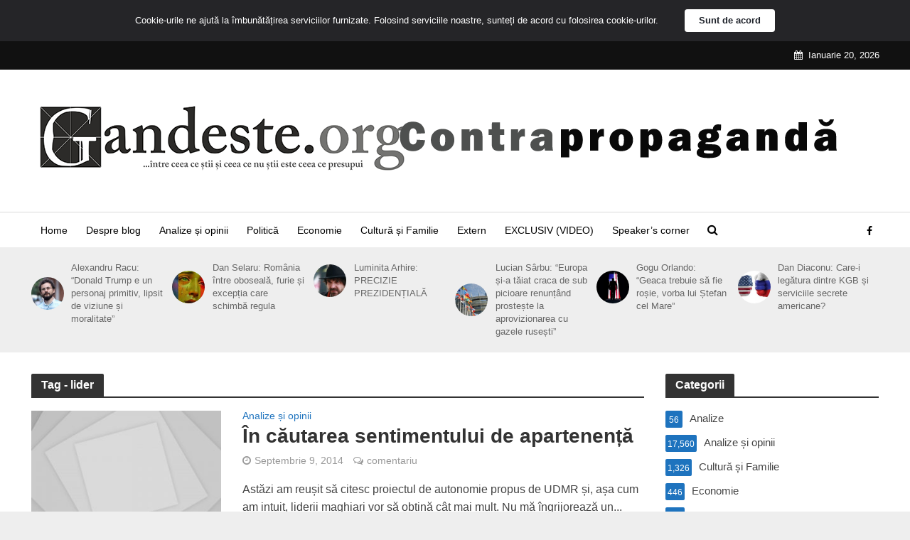

--- FILE ---
content_type: text/html; charset=UTF-8
request_url: https://gandeste.org/tag/lider/
body_size: 15920
content:
<!DOCTYPE html>
<html lang="ro">
<head>
<meta charset="UTF-8">
<meta name="viewport" content="width=device-width,initial-scale=1.0">
<link rel="pingback" href="https://gandeste.org/xmlrpc.php">
<link rel="profile" href="https://gmpg.org/xfn/11" />
<meta name='robots' content='index, follow, max-image-preview:large, max-snippet:-1, max-video-preview:-1' />
<style>img:is([sizes="auto" i], [sizes^="auto," i]) { contain-intrinsic-size: 3000px 1500px }</style>
<!-- This site is optimized with the Yoast SEO plugin v20.3 - https://yoast.com/wordpress/plugins/seo/ -->
<title>lider Archives - gandeste.org</title>
<link rel="canonical" href="https://gandeste.org/tag/lider/" />
<link rel="next" href="https://gandeste.org/tag/lider/page/2/" />
<meta property="og:locale" content="ro_RO" />
<meta property="og:type" content="article" />
<meta property="og:title" content="lider Archives - gandeste.org" />
<meta property="og:url" content="https://gandeste.org/tag/lider/" />
<meta property="og:site_name" content="gandeste.org" />
<meta name="twitter:card" content="summary_large_image" />
<script type="application/ld+json" class="yoast-schema-graph">{"@context":"https://schema.org","@graph":[{"@type":"CollectionPage","@id":"https://gandeste.org/tag/lider/","url":"https://gandeste.org/tag/lider/","name":"lider Archives - gandeste.org","isPartOf":{"@id":"https://gandeste.org/#website"},"breadcrumb":{"@id":"https://gandeste.org/tag/lider/#breadcrumb"},"inLanguage":"ro"},{"@type":"BreadcrumbList","@id":"https://gandeste.org/tag/lider/#breadcrumb","itemListElement":[{"@type":"ListItem","position":1,"name":"Home","item":"https://gandeste.org/"},{"@type":"ListItem","position":2,"name":"lider"}]},{"@type":"WebSite","@id":"https://gandeste.org/#website","url":"https://gandeste.org/","name":"gandeste.org","description":"&quot;(...) între ceea ce știi și ceea ce nu știi, este ceea ce presupui (...)&quot;","potentialAction":[{"@type":"SearchAction","target":{"@type":"EntryPoint","urlTemplate":"https://gandeste.org/?s={search_term_string}"},"query-input":"required name=search_term_string"}],"inLanguage":"ro"}]}</script>
<!-- / Yoast SEO plugin. -->
<link rel="alternate" type="application/rss+xml" title="gandeste.org &raquo; Feed" href="https://gandeste.org/feed/" />
<link rel="alternate" type="application/rss+xml" title="gandeste.org &raquo; Comments Feed" href="https://gandeste.org/comments/feed/" />
<link rel="alternate" type="application/rss+xml" title="gandeste.org &raquo; lider Tag Feed" href="https://gandeste.org/tag/lider/feed/" />
<!-- <link rel='stylesheet' id='wp-block-library-css' href='https://gandeste.org/wp-includes/css/dist/block-library/style.min.css?ver=488ae5c1bf5b7b25b027801c7fe77d54' type='text/css' media='all' /> -->
<link rel="stylesheet" type="text/css" href="//gandeste.org/wp-content/cache/wpfc-minified/2p4bmzcs/9tf5c.css" media="all"/>
<style id='classic-theme-styles-inline-css' type='text/css'>
/*! This file is auto-generated */
.wp-block-button__link{color:#fff;background-color:#32373c;border-radius:9999px;box-shadow:none;text-decoration:none;padding:calc(.667em + 2px) calc(1.333em + 2px);font-size:1.125em}.wp-block-file__button{background:#32373c;color:#fff;text-decoration:none}
</style>
<style id='global-styles-inline-css' type='text/css'>
:root{--wp--preset--aspect-ratio--square: 1;--wp--preset--aspect-ratio--4-3: 4/3;--wp--preset--aspect-ratio--3-4: 3/4;--wp--preset--aspect-ratio--3-2: 3/2;--wp--preset--aspect-ratio--2-3: 2/3;--wp--preset--aspect-ratio--16-9: 16/9;--wp--preset--aspect-ratio--9-16: 9/16;--wp--preset--color--black: #000000;--wp--preset--color--cyan-bluish-gray: #abb8c3;--wp--preset--color--white: #ffffff;--wp--preset--color--pale-pink: #f78da7;--wp--preset--color--vivid-red: #cf2e2e;--wp--preset--color--luminous-vivid-orange: #ff6900;--wp--preset--color--luminous-vivid-amber: #fcb900;--wp--preset--color--light-green-cyan: #7bdcb5;--wp--preset--color--vivid-green-cyan: #00d084;--wp--preset--color--pale-cyan-blue: #8ed1fc;--wp--preset--color--vivid-cyan-blue: #0693e3;--wp--preset--color--vivid-purple: #9b51e0;--wp--preset--color--herald-acc: #1e73be;--wp--preset--color--herald-meta: #999999;--wp--preset--color--herald-txt: #444444;--wp--preset--color--herald-bg: #ffffff;--wp--preset--gradient--vivid-cyan-blue-to-vivid-purple: linear-gradient(135deg,rgba(6,147,227,1) 0%,rgb(155,81,224) 100%);--wp--preset--gradient--light-green-cyan-to-vivid-green-cyan: linear-gradient(135deg,rgb(122,220,180) 0%,rgb(0,208,130) 100%);--wp--preset--gradient--luminous-vivid-amber-to-luminous-vivid-orange: linear-gradient(135deg,rgba(252,185,0,1) 0%,rgba(255,105,0,1) 100%);--wp--preset--gradient--luminous-vivid-orange-to-vivid-red: linear-gradient(135deg,rgba(255,105,0,1) 0%,rgb(207,46,46) 100%);--wp--preset--gradient--very-light-gray-to-cyan-bluish-gray: linear-gradient(135deg,rgb(238,238,238) 0%,rgb(169,184,195) 100%);--wp--preset--gradient--cool-to-warm-spectrum: linear-gradient(135deg,rgb(74,234,220) 0%,rgb(151,120,209) 20%,rgb(207,42,186) 40%,rgb(238,44,130) 60%,rgb(251,105,98) 80%,rgb(254,248,76) 100%);--wp--preset--gradient--blush-light-purple: linear-gradient(135deg,rgb(255,206,236) 0%,rgb(152,150,240) 100%);--wp--preset--gradient--blush-bordeaux: linear-gradient(135deg,rgb(254,205,165) 0%,rgb(254,45,45) 50%,rgb(107,0,62) 100%);--wp--preset--gradient--luminous-dusk: linear-gradient(135deg,rgb(255,203,112) 0%,rgb(199,81,192) 50%,rgb(65,88,208) 100%);--wp--preset--gradient--pale-ocean: linear-gradient(135deg,rgb(255,245,203) 0%,rgb(182,227,212) 50%,rgb(51,167,181) 100%);--wp--preset--gradient--electric-grass: linear-gradient(135deg,rgb(202,248,128) 0%,rgb(113,206,126) 100%);--wp--preset--gradient--midnight: linear-gradient(135deg,rgb(2,3,129) 0%,rgb(40,116,252) 100%);--wp--preset--font-size--small: 12.8px;--wp--preset--font-size--medium: 20px;--wp--preset--font-size--large: 22.4px;--wp--preset--font-size--x-large: 42px;--wp--preset--font-size--normal: 16px;--wp--preset--font-size--huge: 28.8px;--wp--preset--spacing--20: 0.44rem;--wp--preset--spacing--30: 0.67rem;--wp--preset--spacing--40: 1rem;--wp--preset--spacing--50: 1.5rem;--wp--preset--spacing--60: 2.25rem;--wp--preset--spacing--70: 3.38rem;--wp--preset--spacing--80: 5.06rem;--wp--preset--shadow--natural: 6px 6px 9px rgba(0, 0, 0, 0.2);--wp--preset--shadow--deep: 12px 12px 50px rgba(0, 0, 0, 0.4);--wp--preset--shadow--sharp: 6px 6px 0px rgba(0, 0, 0, 0.2);--wp--preset--shadow--outlined: 6px 6px 0px -3px rgba(255, 255, 255, 1), 6px 6px rgba(0, 0, 0, 1);--wp--preset--shadow--crisp: 6px 6px 0px rgba(0, 0, 0, 1);}:where(.is-layout-flex){gap: 0.5em;}:where(.is-layout-grid){gap: 0.5em;}body .is-layout-flex{display: flex;}.is-layout-flex{flex-wrap: wrap;align-items: center;}.is-layout-flex > :is(*, div){margin: 0;}body .is-layout-grid{display: grid;}.is-layout-grid > :is(*, div){margin: 0;}:where(.wp-block-columns.is-layout-flex){gap: 2em;}:where(.wp-block-columns.is-layout-grid){gap: 2em;}:where(.wp-block-post-template.is-layout-flex){gap: 1.25em;}:where(.wp-block-post-template.is-layout-grid){gap: 1.25em;}.has-black-color{color: var(--wp--preset--color--black) !important;}.has-cyan-bluish-gray-color{color: var(--wp--preset--color--cyan-bluish-gray) !important;}.has-white-color{color: var(--wp--preset--color--white) !important;}.has-pale-pink-color{color: var(--wp--preset--color--pale-pink) !important;}.has-vivid-red-color{color: var(--wp--preset--color--vivid-red) !important;}.has-luminous-vivid-orange-color{color: var(--wp--preset--color--luminous-vivid-orange) !important;}.has-luminous-vivid-amber-color{color: var(--wp--preset--color--luminous-vivid-amber) !important;}.has-light-green-cyan-color{color: var(--wp--preset--color--light-green-cyan) !important;}.has-vivid-green-cyan-color{color: var(--wp--preset--color--vivid-green-cyan) !important;}.has-pale-cyan-blue-color{color: var(--wp--preset--color--pale-cyan-blue) !important;}.has-vivid-cyan-blue-color{color: var(--wp--preset--color--vivid-cyan-blue) !important;}.has-vivid-purple-color{color: var(--wp--preset--color--vivid-purple) !important;}.has-black-background-color{background-color: var(--wp--preset--color--black) !important;}.has-cyan-bluish-gray-background-color{background-color: var(--wp--preset--color--cyan-bluish-gray) !important;}.has-white-background-color{background-color: var(--wp--preset--color--white) !important;}.has-pale-pink-background-color{background-color: var(--wp--preset--color--pale-pink) !important;}.has-vivid-red-background-color{background-color: var(--wp--preset--color--vivid-red) !important;}.has-luminous-vivid-orange-background-color{background-color: var(--wp--preset--color--luminous-vivid-orange) !important;}.has-luminous-vivid-amber-background-color{background-color: var(--wp--preset--color--luminous-vivid-amber) !important;}.has-light-green-cyan-background-color{background-color: var(--wp--preset--color--light-green-cyan) !important;}.has-vivid-green-cyan-background-color{background-color: var(--wp--preset--color--vivid-green-cyan) !important;}.has-pale-cyan-blue-background-color{background-color: var(--wp--preset--color--pale-cyan-blue) !important;}.has-vivid-cyan-blue-background-color{background-color: var(--wp--preset--color--vivid-cyan-blue) !important;}.has-vivid-purple-background-color{background-color: var(--wp--preset--color--vivid-purple) !important;}.has-black-border-color{border-color: var(--wp--preset--color--black) !important;}.has-cyan-bluish-gray-border-color{border-color: var(--wp--preset--color--cyan-bluish-gray) !important;}.has-white-border-color{border-color: var(--wp--preset--color--white) !important;}.has-pale-pink-border-color{border-color: var(--wp--preset--color--pale-pink) !important;}.has-vivid-red-border-color{border-color: var(--wp--preset--color--vivid-red) !important;}.has-luminous-vivid-orange-border-color{border-color: var(--wp--preset--color--luminous-vivid-orange) !important;}.has-luminous-vivid-amber-border-color{border-color: var(--wp--preset--color--luminous-vivid-amber) !important;}.has-light-green-cyan-border-color{border-color: var(--wp--preset--color--light-green-cyan) !important;}.has-vivid-green-cyan-border-color{border-color: var(--wp--preset--color--vivid-green-cyan) !important;}.has-pale-cyan-blue-border-color{border-color: var(--wp--preset--color--pale-cyan-blue) !important;}.has-vivid-cyan-blue-border-color{border-color: var(--wp--preset--color--vivid-cyan-blue) !important;}.has-vivid-purple-border-color{border-color: var(--wp--preset--color--vivid-purple) !important;}.has-vivid-cyan-blue-to-vivid-purple-gradient-background{background: var(--wp--preset--gradient--vivid-cyan-blue-to-vivid-purple) !important;}.has-light-green-cyan-to-vivid-green-cyan-gradient-background{background: var(--wp--preset--gradient--light-green-cyan-to-vivid-green-cyan) !important;}.has-luminous-vivid-amber-to-luminous-vivid-orange-gradient-background{background: var(--wp--preset--gradient--luminous-vivid-amber-to-luminous-vivid-orange) !important;}.has-luminous-vivid-orange-to-vivid-red-gradient-background{background: var(--wp--preset--gradient--luminous-vivid-orange-to-vivid-red) !important;}.has-very-light-gray-to-cyan-bluish-gray-gradient-background{background: var(--wp--preset--gradient--very-light-gray-to-cyan-bluish-gray) !important;}.has-cool-to-warm-spectrum-gradient-background{background: var(--wp--preset--gradient--cool-to-warm-spectrum) !important;}.has-blush-light-purple-gradient-background{background: var(--wp--preset--gradient--blush-light-purple) !important;}.has-blush-bordeaux-gradient-background{background: var(--wp--preset--gradient--blush-bordeaux) !important;}.has-luminous-dusk-gradient-background{background: var(--wp--preset--gradient--luminous-dusk) !important;}.has-pale-ocean-gradient-background{background: var(--wp--preset--gradient--pale-ocean) !important;}.has-electric-grass-gradient-background{background: var(--wp--preset--gradient--electric-grass) !important;}.has-midnight-gradient-background{background: var(--wp--preset--gradient--midnight) !important;}.has-small-font-size{font-size: var(--wp--preset--font-size--small) !important;}.has-medium-font-size{font-size: var(--wp--preset--font-size--medium) !important;}.has-large-font-size{font-size: var(--wp--preset--font-size--large) !important;}.has-x-large-font-size{font-size: var(--wp--preset--font-size--x-large) !important;}
:where(.wp-block-post-template.is-layout-flex){gap: 1.25em;}:where(.wp-block-post-template.is-layout-grid){gap: 1.25em;}
:where(.wp-block-columns.is-layout-flex){gap: 2em;}:where(.wp-block-columns.is-layout-grid){gap: 2em;}
:root :where(.wp-block-pullquote){font-size: 1.5em;line-height: 1.6;}
</style>
<!-- <link rel='stylesheet' id='mks_shortcodes_simple_line_icons-css' href='https://gandeste.org/wp-content/plugins/meks-flexible-shortcodes/css/simple-line/simple-line-icons.css?ver=1.3.6' type='text/css' media='screen' /> -->
<!-- <link rel='stylesheet' id='mks_shortcodes_css-css' href='https://gandeste.org/wp-content/plugins/meks-flexible-shortcodes/css/style.css?ver=1.3.6' type='text/css' media='screen' /> -->
<link rel="stylesheet" type="text/css" href="//gandeste.org/wp-content/cache/wpfc-minified/242axs2q/9tf5c.css" media="screen"/>
<!-- <link rel='stylesheet' id='wp-email-sub-style-css' href='https://gandeste.org/wp-content/plugins/wp-feedburner-email-subscriber/style.css?ver=1.0' type='text/css' media='all' /> -->
<!-- <link rel='stylesheet' id='herald-main-css' href='https://gandeste.org/wp-content/themes/herald/assets/css/min.css?ver=2.2.4' type='text/css' media='all' /> -->
<link rel="stylesheet" type="text/css" href="//gandeste.org/wp-content/cache/wpfc-minified/211nn091/9tf5c.css" media="all"/>
<style id='herald-main-inline-css' type='text/css'>
h1, .h1, .herald-no-sid .herald-posts .h2{ font-size: 4.0rem; }h2, .h2, .herald-no-sid .herald-posts .h3{ font-size: 3.3rem; }h3, .h3, .herald-no-sid .herald-posts .h4 { font-size: 2.8rem; }h4, .h4, .herald-no-sid .herald-posts .h5 { font-size: 2.3rem; }h5, .h5, .herald-no-sid .herald-posts .h6 { font-size: 1.9rem; }h6, .h6, .herald-no-sid .herald-posts .h7 { font-size: 1.6rem; }.h7 {font-size: 1.4rem;}.herald-entry-content, .herald-sidebar{font-size: 1.6rem;}.entry-content .entry-headline{font-size: 1.9rem;}body{font-size: 1.6rem;}.widget{font-size: 1.5rem;}.herald-menu{font-size: 1.4rem;}.herald-mod-title .herald-mod-h, .herald-sidebar .widget-title{font-size: 1.6rem;}.entry-meta .meta-item, .entry-meta a, .entry-meta span{font-size: 1.4rem;}.entry-meta.meta-small .meta-item, .entry-meta.meta-small a, .entry-meta.meta-small span{font-size: 1.3rem;}.herald-site-header .header-top,.header-top .herald-in-popup,.header-top .herald-menu ul {background: #111111;color: #ffffff;}.header-top a {color: #ffffff;}.header-top a:hover,.header-top .herald-menu li:hover > a{color: #ffffff;}.header-top .herald-menu-popup:hover > span,.header-top .herald-menu-popup-search span:hover,.header-top .herald-menu-popup-search.herald-search-active{color: #ffffff;}#wp-calendar tbody td a{background: #1e73be;color:#FFF;}.header-top .herald-login #loginform label,.header-top .herald-login p,.header-top a.btn-logout {color: #ffffff;}.header-top .herald-login #loginform input {color: #111111;}.header-top .herald-login .herald-registration-link:after {background: rgba(255,255,255,0.25);}.header-top .herald-login #loginform input[type=submit],.header-top .herald-in-popup .btn-logout {background-color: #ffffff;color: #111111;}.header-top a.btn-logout:hover{color: #111111;}.header-middle{background-color: #ffffff;color: #000000;}.header-middle a{color: #000000;}.header-middle.herald-header-wraper,.header-middle .col-lg-12{height: 200px;}.header-middle .site-title img{max-height: 200px;}.header-middle .sub-menu{background-color: #000000;}.header-middle .sub-menu a,.header-middle .herald-search-submit:hover,.header-middle li.herald-mega-menu .col-lg-3 a:hover,.header-middle li.herald-mega-menu .col-lg-3 a:hover:after{color: #000000;}.header-middle .herald-menu li:hover > a,.header-middle .herald-menu-popup-search:hover > span,.header-middle .herald-cart-icon:hover > a{color: #000000;background-color: #000000;}.header-middle .current-menu-parent a,.header-middle .current-menu-ancestor a,.header-middle .current_page_item > a,.header-middle .current-menu-item > a{background-color: rgba(0,0,0,0.2); }.header-middle .sub-menu > li > a,.header-middle .herald-search-submit,.header-middle li.herald-mega-menu .col-lg-3 a{color: rgba(0,0,0,0.7); }.header-middle .sub-menu > li:hover > a{color: #000000; }.header-middle .herald-in-popup{background-color: #000000;}.header-middle .herald-menu-popup a{color: #000000;}.header-middle .herald-in-popup{background-color: #000000;}.header-middle .herald-search-input{color: #000000;}.header-middle .herald-menu-popup a{color: #000000;}.header-middle .herald-menu-popup > span,.header-middle .herald-search-active > span{color: #000000;}.header-middle .herald-menu-popup:hover > span,.header-middle .herald-search-active > span{background-color: #000000;color: #000000;}.header-middle .herald-login #loginform label,.header-middle .herald-login #loginform input,.header-middle .herald-login p,.header-middle a.btn-logout,.header-middle .herald-login .herald-registration-link:hover,.header-middle .herald-login .herald-lost-password-link:hover {color: #000000;}.header-middle .herald-login .herald-registration-link:after {background: rgba(0,0,0,0.15);}.header-middle .herald-login a,.header-middle .herald-username a {color: #000000;}.header-middle .herald-login a:hover,.header-middle .herald-login .herald-registration-link,.header-middle .herald-login .herald-lost-password-link {color: #ffffff;}.header-middle .herald-login #loginform input[type=submit],.header-middle .herald-in-popup .btn-logout {background-color: #ffffff;color: #000000;}.header-middle a.btn-logout:hover{color: #000000;}.header-bottom{background: #ffffff;color: #000000;}.header-bottom a,.header-bottom .herald-site-header .herald-search-submit{color: #000000;}.header-bottom a:hover{color: #424242;}.header-bottom a:hover,.header-bottom .herald-menu li:hover > a,.header-bottom li.herald-mega-menu .col-lg-3 a:hover:after{color: #424242;}.header-bottom .herald-menu li:hover > a,.header-bottom .herald-menu-popup-search:hover > span,.header-bottom .herald-cart-icon:hover > a {color: #424242;background-color: #000000;}.header-bottom .current-menu-parent a,.header-bottom .current-menu-ancestor a,.header-bottom .current_page_item > a,.header-bottom .current-menu-item > a {background-color: rgba(0,0,0,0.2); }.header-bottom .sub-menu{background-color: #000000;}.header-bottom .herald-menu li.herald-mega-menu .col-lg-3 a,.header-bottom .sub-menu > li > a,.header-bottom .herald-search-submit{color: rgba(66,66,66,0.7); }.header-bottom .herald-menu li.herald-mega-menu .col-lg-3 a:hover,.header-bottom .sub-menu > li:hover > a{color: #424242; }.header-bottom .sub-menu > li > a,.header-bottom .herald-search-submit{color: rgba(66,66,66,0.7); }.header-bottom .sub-menu > li:hover > a{color: #424242; }.header-bottom .herald-in-popup {background-color: #000000;}.header-bottom .herald-menu-popup a {color: #424242;}.header-bottom .herald-in-popup,.header-bottom .herald-search-input {background-color: #000000;}.header-bottom .herald-menu-popup a,.header-bottom .herald-search-input{color: #424242;}.header-bottom .herald-menu-popup > span,.header-bottom .herald-search-active > span{color: #000000;}.header-bottom .herald-menu-popup:hover > span,.header-bottom .herald-search-active > span{background-color: #000000;color: #424242;}.header-bottom .herald-login #loginform label,.header-bottom .herald-login #loginform input,.header-bottom .herald-login p,.header-bottom a.btn-logout,.header-bottom .herald-login .herald-registration-link:hover,.header-bottom .herald-login .herald-lost-password-link:hover,.herald-responsive-header .herald-login #loginform label,.herald-responsive-header .herald-login #loginform input,.herald-responsive-header .herald-login p,.herald-responsive-header a.btn-logout,.herald-responsive-header .herald-login .herald-registration-link:hover,.herald-responsive-header .herald-login .herald-lost-password-link:hover {color: #424242;}.header-bottom .herald-login .herald-registration-link:after,.herald-responsive-header .herald-login .herald-registration-link:after {background: rgba(66,66,66,0.15);}.header-bottom .herald-login a,.herald-responsive-header .herald-login a {color: #424242;}.header-bottom .herald-login a:hover,.header-bottom .herald-login .herald-registration-link,.header-bottom .herald-login .herald-lost-password-link,.herald-responsive-header .herald-login a:hover,.herald-responsive-header .herald-login .herald-registration-link,.herald-responsive-header .herald-login .herald-lost-password-link {color: #ffffff;}.header-bottom .herald-login #loginform input[type=submit],.herald-responsive-header .herald-login #loginform input[type=submit],.header-bottom .herald-in-popup .btn-logout,.herald-responsive-header .herald-in-popup .btn-logout {background-color: #ffffff;color: #000000;}.header-bottom a.btn-logout:hover,.herald-responsive-header a.btn-logout:hover {color: #000000;}.herald-header-sticky{background: #ffffff;color: #000000;}.herald-header-sticky a{color: #000000;}.herald-header-sticky .herald-menu li:hover > a{color: #d6d6d6;background-color: #000000;}.herald-header-sticky .sub-menu{background-color: #000000;}.herald-header-sticky .sub-menu a{color: #d6d6d6;}.herald-header-sticky .sub-menu > li:hover > a{color: #ffffff;}.herald-header-sticky .herald-in-popup,.herald-header-sticky .herald-search-input {background-color: #000000;}.herald-header-sticky .herald-menu-popup a{color: #d6d6d6;}.herald-header-sticky .herald-menu-popup > span,.herald-header-sticky .herald-search-active > span{color: #000000;}.herald-header-sticky .herald-menu-popup:hover > span,.herald-header-sticky .herald-search-active > span{background-color: #000000;color: #d6d6d6;}.herald-header-sticky .herald-search-input,.herald-header-sticky .herald-search-submit{color: #d6d6d6;}.herald-header-sticky .herald-menu li:hover > a,.herald-header-sticky .herald-menu-popup-search:hover > span,.herald-header-sticky .herald-cart-icon:hover a {color: #d6d6d6;background-color: #000000;}.herald-header-sticky .herald-login #loginform label,.herald-header-sticky .herald-login #loginform input,.herald-header-sticky .herald-login p,.herald-header-sticky a.btn-logout,.herald-header-sticky .herald-login .herald-registration-link:hover,.herald-header-sticky .herald-login .herald-lost-password-link:hover {color: #d6d6d6;}.herald-header-sticky .herald-login .herald-registration-link:after {background: rgba(214,214,214,0.15);}.herald-header-sticky .herald-login a {color: #d6d6d6;}.herald-header-sticky .herald-login a:hover,.herald-header-sticky .herald-login .herald-registration-link,.herald-header-sticky .herald-login .herald-lost-password-link {color: #ffffff;}.herald-header-sticky .herald-login #loginform input[type=submit],.herald-header-sticky .herald-in-popup .btn-logout {background-color: #ffffff;color: #000000;}.herald-header-sticky a.btn-logout:hover{color: #000000;}.header-trending{background: #eeeeee;color: #666666;}.header-trending a{color: #666666;}.header-trending a:hover{color: #111111;}.header-bottom{ border-top: 1px solid rgba(0,0,0,0.15);}.herald-site-content { margin-top: 1px; }body {background-color:#eeeeee;color: #444444;font-family: Arial, Helvetica, sans-serif;font-weight: 400;}.herald-site-content{background-color:#ffffff; box-shadow: 0 0 0 1px rgba(68,68,68,0.1);}h1, h2, h3, h4, h5, h6,.h1, .h2, .h3, .h4, .h5, .h6, .h7,.wp-block-cover .wp-block-cover-image-text, .wp-block-cover .wp-block-cover-text, .wp-block-cover h2, .wp-block-cover-image .wp-block-cover-image-text, .wp-block-cover-image .wp-block-cover-text, .wp-block-cover-image h2{font-family: Arial, Helvetica, sans-serif;font-weight: 700;}.header-middle .herald-menu,.header-bottom .herald-menu,.herald-header-sticky .herald-menu,.herald-mobile-nav{font-family: Arial, Helvetica, sans-serif;font-weight: ;}.herald-menu li.herald-mega-menu .herald-ovrld .meta-category a{font-family: Arial, Helvetica, sans-serif;font-weight: 400;}.herald-entry-content blockquote p{color: #1e73be;}pre {background: rgba(68,68,68,0.06);border: 1px solid rgba(68,68,68,0.2);}thead {background: rgba(68,68,68,0.06);}a,.entry-title a:hover,.herald-menu .sub-menu li .meta-category a{color: #1e73be;}.entry-meta-wrapper .entry-meta span:before,.entry-meta-wrapper .entry-meta a:before,.entry-meta-wrapper .entry-meta .meta-item:before,.entry-meta-wrapper .entry-meta div,li.herald-mega-menu .sub-menu .entry-title a,.entry-meta-wrapper .herald-author-twitter{color: #444444;}.herald-mod-title h1,.herald-mod-title h2,.herald-mod-title h4{color: #ffffff;}.herald-mod-head:after,.herald-mod-title .herald-color,.widget-title:after,.widget-title span{color: #ffffff;background-color: #333333;}.herald-mod-title .herald-color a{color: #ffffff;}.herald-ovrld .meta-category a,.herald-fa-wrapper .meta-category a{background-color: #1e73be;}.meta-tags a,.widget_tag_cloud a,.herald-share-meta:after,.wp-block-tag-cloud a{background: rgba(51,51,51,0.1);}h1, h2, h3, h4, h5, h6,.entry-title a {color: #333333;}.herald-pagination .page-numbers,.herald-mod-subnav a,.herald-mod-actions a,.herald-slider-controls div,.meta-tags a,.widget.widget_tag_cloud a,.herald-sidebar .mks_autor_link_wrap a,.herald-sidebar .meks-instagram-follow-link a,.mks_themeforest_widget .mks_read_more a,.herald-read-more,.wp-block-tag-cloud a{color: #444444;}.widget.widget_tag_cloud a:hover,.entry-content .meta-tags a:hover,.wp-block-tag-cloud a:hover{background-color: #1e73be;color: #FFF;}.herald-pagination .prev.page-numbers,.herald-pagination .next.page-numbers,.herald-pagination .prev.page-numbers:hover,.herald-pagination .next.page-numbers:hover,.herald-pagination .page-numbers.current,.herald-pagination .page-numbers.current:hover,.herald-next a,.herald-pagination .herald-next a:hover,.herald-prev a,.herald-pagination .herald-prev a:hover,.herald-load-more a,.herald-load-more a:hover,.entry-content .herald-search-submit,.herald-mod-desc .herald-search-submit,.wpcf7-submit,body div.wpforms-container-full .wpforms-form input[type=submit], body div.wpforms-container-full .wpforms-form button[type=submit], body div.wpforms-container-full .wpforms-form .wpforms-page-button {background-color:#1e73be;color: #FFF;}.herald-pagination .page-numbers:hover{background-color: rgba(68,68,68,0.1);}.widget a,.recentcomments a,.widget a:hover,.herald-sticky-next a:hover,.herald-sticky-prev a:hover,.herald-mod-subnav a:hover,.herald-mod-actions a:hover,.herald-slider-controls div:hover,.meta-tags a:hover,.widget_tag_cloud a:hover,.mks_autor_link_wrap a:hover,.meks-instagram-follow-link a:hover,.mks_themeforest_widget .mks_read_more a:hover,.herald-read-more:hover,.widget .entry-title a:hover,li.herald-mega-menu .sub-menu .entry-title a:hover,.entry-meta-wrapper .meta-item:hover a,.entry-meta-wrapper .meta-item:hover a:before,.entry-meta-wrapper .herald-share:hover > span,.entry-meta-wrapper .herald-author-name:hover,.entry-meta-wrapper .herald-author-twitter:hover,.entry-meta-wrapper .herald-author-twitter:hover:before{color:#1e73be;}.widget ul li a,.widget .entry-title a,.herald-author-name,.entry-meta-wrapper .meta-item,.entry-meta-wrapper .meta-item span,.entry-meta-wrapper .meta-item a,.herald-mod-actions a{color: #444444;}.widget li:before{background: rgba(68,68,68,0.3);}.widget_categories .count{background: #1e73be;color: #FFF;}input[type="submit"],body div.wpforms-container-full .wpforms-form input[type=submit]:hover, body div.wpforms-container-full .wpforms-form button[type=submit]:hover, body div.wpforms-container-full .wpforms-form .wpforms-page-button:hover,.spinner > div{background-color: #1e73be;}.herald-mod-actions a:hover,.comment-body .edit-link a,.herald-breadcrumbs a:hover{color:#1e73be;}.herald-header-wraper .herald-soc-nav a:hover,.meta-tags span,li.herald-mega-menu .herald-ovrld .entry-title a,li.herald-mega-menu .herald-ovrld .entry-title a:hover,.herald-ovrld .entry-meta .herald-reviews i:before{color: #FFF;}.entry-meta .meta-item, .entry-meta span, .entry-meta a,.meta-category span,.post-date,.recentcomments,.rss-date,.comment-metadata a,.entry-meta a:hover,.herald-menu li.herald-mega-menu .col-lg-3 a:after,.herald-breadcrumbs,.herald-breadcrumbs a,.entry-meta .herald-reviews i:before{color: #999999;}.herald-lay-a .herald-lay-over{background: #ffffff;}.herald-pagination a:hover,input[type="submit"]:hover,.entry-content .herald-search-submit:hover,.wpcf7-submit:hover,.herald-fa-wrapper .meta-category a:hover,.herald-ovrld .meta-category a:hover,.herald-mod-desc .herald-search-submit:hover,.herald-single-sticky .herald-share .meks_ess a:hover,body div.wpforms-container-full .wpforms-form input[type=submit]:hover, body div.wpforms-container-full .wpforms-form button[type=submit]:hover, body div.wpforms-container-full .wpforms-form .wpforms-page-button:hover{cursor: pointer;text-decoration: none;background-image: -moz-linear-gradient(left,rgba(0,0,0,0.1) 0%,rgba(0,0,0,0.1) 100%);background-image: -webkit-gradient(linear,left top,right top,color-stop(0%,rgba(0,0,0,0.1)),color-stop(100%,rgba(0,0,0,0.1)));background-image: -webkit-linear-gradient(left,rgba(0,0,0,0.1) 0%,rgba(0,0,0,0.1) 100%);background-image: -o-linear-gradient(left,rgba(0,0,0,0.1) 0%,rgba(0,0,0,0.1) 100%);background-image: -ms-linear-gradient(left,rgba(0,0,0,0.1) 0%,rgba(0,0,0,0.1) 100%);background-image: linear-gradient(to right,rgba(0,0,0,0.1) 0%,rgba(0,0,0,0.1) 100%);}.herald-sticky-next a,.herald-sticky-prev a{color: #444444;}.herald-sticky-prev a:before,.herald-sticky-next a:before,.herald-comment-action,.meta-tags span,.herald-entry-content .herald-link-pages a{background: #444444;}.herald-sticky-prev a:hover:before,.herald-sticky-next a:hover:before,.herald-comment-action:hover,div.mejs-controls .mejs-time-rail .mejs-time-current,.herald-entry-content .herald-link-pages a:hover{background: #1e73be;} .herald-site-footer{background: #222222;color: #dddddd;}.herald-site-footer .widget-title span{color: #dddddd;background: transparent;}.herald-site-footer .widget-title:before{background:#dddddd;}.herald-site-footer .widget-title:after,.herald-site-footer .widget_tag_cloud a{background: rgba(221,221,221,0.1);}.herald-site-footer .widget li:before{background: rgba(221,221,221,0.3);}.herald-site-footer a,.herald-site-footer .widget a:hover,.herald-site-footer .widget .meta-category a,.herald-site-footer .herald-slider-controls .owl-prev:hover,.herald-site-footer .herald-slider-controls .owl-next:hover,.herald-site-footer .herald-slider-controls .herald-mod-actions:hover{color: #0288d1;}.herald-site-footer .widget a,.herald-site-footer .mks_author_widget h3{color: #dddddd;}.herald-site-footer .entry-meta .meta-item, .herald-site-footer .entry-meta span, .herald-site-footer .entry-meta a, .herald-site-footer .meta-category span, .herald-site-footer .post-date, .herald-site-footer .recentcomments, .herald-site-footer .rss-date, .herald-site-footer .comment-metadata a{color: #aaaaaa;}.herald-site-footer .mks_author_widget .mks_autor_link_wrap a, .herald-site-footer.mks_read_more a, .herald-site-footer .herald-read-more,.herald-site-footer .herald-slider-controls .owl-prev, .herald-site-footer .herald-slider-controls .owl-next, .herald-site-footer .herald-mod-wrap .herald-mod-actions a{border-color: rgba(221,221,221,0.2);}.herald-site-footer .mks_author_widget .mks_autor_link_wrap a:hover, .herald-site-footer.mks_read_more a:hover, .herald-site-footer .herald-read-more:hover,.herald-site-footer .herald-slider-controls .owl-prev:hover, .herald-site-footer .herald-slider-controls .owl-next:hover, .herald-site-footer .herald-mod-wrap .herald-mod-actions a:hover{border-color: rgba(2,136,209,0.5);}.herald-site-footer .widget_search .herald-search-input{color: #222222;}.herald-site-footer .widget_tag_cloud a:hover{background:#0288d1;color:#FFF;}.footer-bottom a{color:#dddddd;}.footer-bottom a:hover,.footer-bottom .herald-copyright a{color:#0288d1;}.footer-bottom .herald-menu li:hover > a{color: #0288d1;}.footer-bottom .sub-menu{background-color: rgba(0,0,0,0.5);} .herald-pagination{border-top: 1px solid rgba(51,51,51,0.1);}.entry-content a:hover,.comment-respond a:hover,.comment-reply-link:hover{border-bottom: 2px solid #1e73be;}.footer-bottom .herald-copyright a:hover{border-bottom: 2px solid #0288d1;}.herald-slider-controls .owl-prev,.herald-slider-controls .owl-next,.herald-mod-wrap .herald-mod-actions a{border: 1px solid rgba(68,68,68,0.2);}.herald-slider-controls .owl-prev:hover,.herald-slider-controls .owl-next:hover,.herald-mod-wrap .herald-mod-actions a:hover,.herald-author .herald-socials-actions .herald-mod-actions a:hover {border-color: rgba(30,115,190,0.5);}#wp-calendar thead th,#wp-calendar tbody td,#wp-calendar tbody td:last-child{border: 1px solid rgba(68,68,68,0.1);}.herald-link-pages{border-bottom: 1px solid rgba(68,68,68,0.1);}.herald-lay-h:after,.herald-site-content .herald-related .herald-lay-h:after,.herald-lay-e:after,.herald-site-content .herald-related .herald-lay-e:after,.herald-lay-j:after,.herald-site-content .herald-related .herald-lay-j:after,.herald-lay-l:after,.herald-site-content .herald-related .herald-lay-l:after {background-color: rgba(68,68,68,0.1);}.wp-block-button__link,.wp-block-search__button{background: #1e73be;}.wp-block-search__button{color: #ffffff;}input[type="text"],input[type="search"],input[type="email"], input[type="url"], input[type="tel"], input[type="number"], input[type="date"], input[type="password"], select, textarea,.herald-single-sticky,td,th,table,.mks_author_widget .mks_autor_link_wrap a,.widget .meks-instagram-follow-link a,.mks_read_more a,.herald-read-more{border-color: rgba(68,68,68,0.2);}.entry-content .herald-search-input,.herald-fake-button,input[type="text"]:focus, input[type="email"]:focus, input[type="url"]:focus, input[type="tel"]:focus, input[type="number"]:focus, input[type="date"]:focus, input[type="password"]:focus, textarea:focus{border-color: rgba(68,68,68,0.3);}.mks_author_widget .mks_autor_link_wrap a:hover,.widget .meks-instagram-follow-link a:hover,.mks_read_more a:hover,.herald-read-more:hover{border-color: rgba(30,115,190,0.5);}.comment-form,.herald-gray-area,.entry-content .herald-search-form,.herald-mod-desc .herald-search-form{background-color: rgba(68,68,68,0.06);border: 1px solid rgba(68,68,68,0.15);}.herald-boxed .herald-breadcrumbs{background-color: rgba(68,68,68,0.06);}.herald-breadcrumbs{border-color: rgba(68,68,68,0.15);}.single .herald-entry-content .herald-ad,.archive .herald-posts .herald-ad{border-top: 1px solid rgba(68,68,68,0.15);}.archive .herald-posts .herald-ad{border-bottom: 1px solid rgba(68,68,68,0.15);}li.comment .comment-body:after{background-color: rgba(68,68,68,0.06);}.herald-pf-invert .entry-title a:hover .herald-format-icon{background: #1e73be;}.herald-responsive-header{ box-shadow: 1px 0 0 1px rgba(0,0,0,0.15);}.herald-responsive-header,.herald-mobile-nav,.herald-responsive-header .herald-menu-popup-search .fa{color: #000000;background: #ffffff;}.herald-responsive-header a{color: #000000;}.herald-mobile-nav li a{color: #000000;}.herald-mobile-nav li a,.herald-mobile-nav .herald-mega-menu.herald-mega-menu-classic>.sub-menu>li>a{border-bottom: 1px solid rgba(0,0,0,0.15);}.herald-mobile-nav{border-right: 1px solid rgba(0,0,0,0.15);}.herald-mobile-nav li a:hover{color: #fff;background-color: #424242;}.herald-menu-toggler{color: #000000;border-color: rgba(0,0,0,0.15);}.herald-goto-top{color: #ffffff;background-color: #333333;}.herald-goto-top:hover{background-color: #1e73be;}.herald-responsive-header .herald-menu-popup > span,.herald-responsive-header .herald-search-active > span{color: #000000;}.herald-responsive-header .herald-menu-popup-search .herald-in-popup{background: #ffffff;}.herald-responsive-header .herald-search-input,.herald-responsive-header .herald-menu-popup-search .herald-search-submit{color: #444444;}.site-title a{text-transform: none;}.site-description{text-transform: none;}.main-navigation{text-transform: none;}.entry-title{text-transform: none;}.meta-category a{text-transform: none;}.herald-mod-title{text-transform: none;}.herald-sidebar .widget-title{text-transform: none;}.herald-site-footer .widget-title{text-transform: none;}.has-small-font-size{ font-size: 1.3rem;}.has-large-font-size{ font-size: 2.2rem;}.has-huge-font-size{ font-size: 2.9rem;}@media(min-width: 1025px){.has-small-font-size{ font-size: 1.3rem;}.has-normal-font-size{ font-size: 1.6rem;}.has-large-font-size{ font-size: 2.2rem;}.has-huge-font-size{ font-size: 2.9rem;}}.has-herald-acc-background-color{ background-color: #1e73be;}.has-herald-acc-color{ color: #1e73be;}.has-herald-meta-background-color{ background-color: #999999;}.has-herald-meta-color{ color: #999999;}.has-herald-txt-background-color{ background-color: #444444;}.has-herald-txt-color{ color: #444444;}.has-herald-bg-background-color{ background-color: #ffffff;}.has-herald-bg-color{ color: #ffffff;}.fa-post-thumbnail:before, .herald-ovrld .herald-post-thumbnail span:before, .herald-ovrld .herald-post-thumbnail a:before { opacity: 0.5; }.herald-fa-item:hover .fa-post-thumbnail:before, .herald-ovrld:hover .herald-post-thumbnail a:before, .herald-ovrld:hover .herald-post-thumbnail span:before{ opacity: 0.8; }@media only screen and (min-width: 1249px) {.herald-site-header .header-top,.header-middle,.header-bottom,.herald-header-sticky,.header-trending{ display:block !important;}.herald-responsive-header,.herald-mobile-nav{display:none !important;}.herald-site-content {margin-top: 0 !important;}.herald-mega-menu .sub-menu {display: block;}.header-mobile-ad {display: none;}}
</style>
<!-- <link rel='stylesheet' id='meks-ads-widget-css' href='https://gandeste.org/wp-content/plugins/meks-easy-ads-widget/css/style.css?ver=2.0.9' type='text/css' media='all' /> -->
<!-- <link rel='stylesheet' id='meks_instagram-widget-styles-css' href='https://gandeste.org/wp-content/plugins/meks-easy-instagram-widget/css/widget.css?ver=488ae5c1bf5b7b25b027801c7fe77d54' type='text/css' media='all' /> -->
<!-- <link rel='stylesheet' id='meks-flickr-widget-css' href='https://gandeste.org/wp-content/plugins/meks-simple-flickr-widget/css/style.css?ver=1.3' type='text/css' media='all' /> -->
<!-- <link rel='stylesheet' id='meks-author-widget-css' href='https://gandeste.org/wp-content/plugins/meks-smart-author-widget/css/style.css?ver=1.1.5' type='text/css' media='all' /> -->
<!-- <link rel='stylesheet' id='meks-social-widget-css' href='https://gandeste.org/wp-content/plugins/meks-smart-social-widget/css/style.css?ver=1.6.5' type='text/css' media='all' /> -->
<!-- <link rel='stylesheet' id='meks-themeforest-widget-css' href='https://gandeste.org/wp-content/plugins/meks-themeforest-smart-widget/css/style.css?ver=1.6' type='text/css' media='all' /> -->
<!-- <link rel='stylesheet' id='meks_ess-main-css' href='https://gandeste.org/wp-content/plugins/meks-easy-social-share/assets/css/main.css?ver=1.3' type='text/css' media='all' /> -->
<!-- <link rel='stylesheet' id='__EPYT__style-css' href='https://gandeste.org/wp-content/plugins/youtube-embed-plus/styles/ytprefs.min.css?ver=14.2.1.3' type='text/css' media='all' /> -->
<link rel="stylesheet" type="text/css" href="//gandeste.org/wp-content/cache/wpfc-minified/8m3inyxa/by1t8.css" media="all"/>
<style id='__EPYT__style-inline-css' type='text/css'>
.epyt-gallery-thumb {
width: 33.333%;
}
</style>
<script src='//gandeste.org/wp-content/cache/wpfc-minified/8vy3ug2m/9tf5c.js' type="text/javascript"></script>
<!-- <script type="text/javascript" src="https://gandeste.org/wp-includes/js/jquery/jquery.min.js?ver=3.7.1" id="jquery-core-js"></script> -->
<!-- <script type="text/javascript" src="https://gandeste.org/wp-includes/js/jquery/jquery-migrate.min.js?ver=3.4.1" id="jquery-migrate-js"></script> -->
<script type="text/javascript" id="__ytprefs__-js-extra">
/* <![CDATA[ */
var _EPYT_ = {"ajaxurl":"https:\/\/gandeste.org\/wp-admin\/admin-ajax.php","security":"00727999a0","gallery_scrolloffset":"20","eppathtoscripts":"https:\/\/gandeste.org\/wp-content\/plugins\/youtube-embed-plus\/scripts\/","eppath":"https:\/\/gandeste.org\/wp-content\/plugins\/youtube-embed-plus\/","epresponsiveselector":"[\"iframe.__youtube_prefs__\",\"iframe[src*='youtube.com']\",\"iframe[src*='youtube-nocookie.com']\",\"iframe[data-ep-src*='youtube.com']\",\"iframe[data-ep-src*='youtube-nocookie.com']\",\"iframe[data-ep-gallerysrc*='youtube.com']\"]","epdovol":"1","version":"14.2.1.3","evselector":"iframe.__youtube_prefs__[src], iframe[src*=\"youtube.com\/embed\/\"], iframe[src*=\"youtube-nocookie.com\/embed\/\"]","ajax_compat":"","maxres_facade":"eager","ytapi_load":"light","pause_others":"","stopMobileBuffer":"1","facade_mode":"1","not_live_on_channel":"","vi_active":"","vi_js_posttypes":[]};
/* ]]> */
</script>
<script src='//gandeste.org/wp-content/cache/wpfc-minified/q93xq009/by1t8.js' type="text/javascript"></script>
<!-- <script type="text/javascript" src="https://gandeste.org/wp-content/plugins/youtube-embed-plus/scripts/ytprefs.min.js?ver=14.2.1.3" id="__ytprefs__-js"></script> -->
<link rel="https://api.w.org/" href="https://gandeste.org/wp-json/" /><link rel="alternate" title="JSON" type="application/json" href="https://gandeste.org/wp-json/wp/v2/tags/1496" /><meta property="fb:app_id" content=""><meta property="fb:admins" content="">            <div id="fb-root"></div>
<script>(function (d, s, id) {
var js, fjs = d.getElementsByTagName(s)[0];
if (d.getElementById(id))
return;
js = d.createElement(s);
js.id = id;
js.src = "//connect.facebook.net/ro_RO/sdk.js#xfbml=1&version=v2.0";
fjs.parentNode.insertBefore(js, fjs);
}(document, 'script', 'facebook-jssdk'));</script>
<style type="text/css">.recentcomments a{display:inline !important;padding:0 !important;margin:0 !important;}</style><!-- There is no amphtml version available for this URL. --><link rel="icon" href="https://gandeste.org/wp-content/uploads/2020/07/cropped-104182978_1671835229636173_6557307592643905737_n-e1595719220399-1-32x32.jpg" sizes="32x32" />
<link rel="icon" href="https://gandeste.org/wp-content/uploads/2020/07/cropped-104182978_1671835229636173_6557307592643905737_n-e1595719220399-1-192x192.jpg" sizes="192x192" />
<link rel="apple-touch-icon" href="https://gandeste.org/wp-content/uploads/2020/07/cropped-104182978_1671835229636173_6557307592643905737_n-e1595719220399-1-180x180.jpg" />
<meta name="msapplication-TileImage" content="https://gandeste.org/wp-content/uploads/2020/07/cropped-104182978_1671835229636173_6557307592643905737_n-e1595719220399-1-270x270.jpg" />
<style type="text/css" id="wp-custom-css">
body.chrome {
text-rendering:auto;
}
.herald-sticky,
.herald-goto-top{
-webkit-transform: translateZ(0);
transform: translateZ(0);
}body.chrome {
text-rendering:auto;
}
.herald-sticky,
.herald-goto-top{
-webkit-transform: translateZ(0);
transform: translateZ(0);
}		</style>
<!-- Global site tag (gtag.js) - Google Analytics -->
<script async src="https://www.googletagmanager.com/gtag/js?id=UA-6401406-4"></script>
<script>
window.dataLayer = window.dataLayer || [];
function gtag(){dataLayer.push(arguments);}
gtag('js', new Date());
gtag('config', 'UA-6401406-4');
</script>
<script data-ad-client="ca-pub-9722639657796800" async src="https://pagead2.googlesyndication.com/pagead/js/adsbygoogle.js"></script>
</head>
<body data-rsssl=1 class="archive tag tag-lider tag-1496 wp-embed-responsive herald-boxed herald-v_2_2_4">
<header id="header" class="herald-site-header">
<div class="header-top hidden-xs hidden-sm">
<div class="container">
<div class="row">
<div class="col-lg-12">
<div class="hel-r">
<span class="herald-calendar"><i class="fa fa-calendar"></i>Ianuarie 20, 2026</span>									</div>
</div>
</div>
</div>
</div>							<div class="header-middle herald-header-wraper hidden-xs hidden-sm">
<div class="container">
<div class="row">
<div class="col-lg-12 hel-el">
<div class="hel-l herald-go-hor">
<div class="site-branding">
<span class="site-title h1"><a href="https://gandeste.org/" rel="home"><img class="herald-logo" src="https://gandeste.org/wp-content/uploads/2020/06/antet-gandeste.png" alt="gandeste.org"></a></span>
</div>
</div>
<div class="hel-r herald-go-hor">
<div class="herald-ad hidden-xs"><a href="https://gandeste.org"><img src="https://gandeste.org/wp-content/uploads/2020/07/contra-propaganda21.png" alt="" width="720" height="90" class="alignnone size-full wp-image-98573" /></a></div>
</div>
</div>
</div>
</div>
</div>							<div class="header-bottom herald-header-wraper hidden-sm hidden-xs">
<div class="container">
<div class="row">
<div class="col-lg-12 hel-el">
<div class="hel-l">
<nav class="main-navigation herald-menu">	
<ul id="menu-herald-main" class="menu"><li id="menu-item-984" class="menu-item menu-item-type-post_type menu-item-object-page menu-item-home menu-item-984"><a href="https://gandeste.org/">Home</a><li id="menu-item-98523" class="menu-item menu-item-type-post_type menu-item-object-page menu-item-98523"><a href="https://gandeste.org/about/">Despre blog</a><li id="menu-item-102728" class="menu-item menu-item-type-taxonomy menu-item-object-category menu-item-102728"><a href="https://gandeste.org/category/analize-si-opinii/">Analize și opinii</a><li id="menu-item-102729" class="menu-item menu-item-type-taxonomy menu-item-object-category menu-item-102729"><a href="https://gandeste.org/category/politica/">Politică</a><li id="menu-item-102726" class="menu-item menu-item-type-taxonomy menu-item-object-category menu-item-102726"><a href="https://gandeste.org/category/economie/">Economie</a><li id="menu-item-102727" class="menu-item menu-item-type-taxonomy menu-item-object-category menu-item-102727"><a href="https://gandeste.org/category/cultura-si-familie/">Cultură și Familie</a><li id="menu-item-102730" class="menu-item menu-item-type-taxonomy menu-item-object-category menu-item-102730"><a href="https://gandeste.org/category/extern/">Extern</a><li id="menu-item-104277" class="menu-item menu-item-type-post_type menu-item-object-page menu-item-104277"><a href="https://gandeste.org/exclusiv-video/">EXCLUSIV (VIDEO)</a><li id="menu-item-116400" class="menu-item menu-item-type-taxonomy menu-item-object-category menu-item-116400"><a href="https://gandeste.org/category/speakers-corner/">Speaker&#8217;s corner</a></ul>	</nav>													<div class="herald-menu-popup-search">
<span class="fa fa-search"></span>
<div class="herald-in-popup">
<form class="herald-search-form" action="https://gandeste.org/" method="get">
<input name="s" class="herald-search-input" type="text" value="" placeholder="Cauta in articole" /><button type="submit" class="herald-search-submit"></button>
</form>	</div>
</div>											</div>
<div class="hel-r">
<ul id="menu-herald-social" class="herald-soc-nav"><li id="menu-item-1037" class="menu-item menu-item-type-custom menu-item-object-custom menu-item-1037"><a href="https://www.facebook.com/gandeste.org/"><span class="herald-social-name">Facebook</span></a></li>
</ul>											</div>
</div>
</div>
</div>
</div>							
<div class="header-trending hidden-xs hidden-sm ">
<div class="container">
<div class="row">
<div class="col-lg-12 col-md-12 ">		
<div class="row  " data-col="6">
<div class="col-lg-2 col-md-2">
<div class="herald-post-thumbnail">
<a href="https://gandeste.org/analize-si-opinii/alexandru-racu-donald-trump-e-un-personaj-primitiv-lipsit-de-viziune-si-moralitate/137869/" title="Alexandru Racu: &#8220;Donald Trump e un personaj primitiv, lipsit de viziune și moralitate&#8221;"><img width="150" height="150" src="https://gandeste.org/wp-content/uploads/2020/11/alexandru-Racu-150x150.jpg" class="attachment-thumbnail size-thumbnail wp-post-image" alt="" srcset="https://gandeste.org/wp-content/uploads/2020/11/alexandru-Racu-150x150.jpg 150w, https://gandeste.org/wp-content/uploads/2020/11/alexandru-Racu-300x300.jpg 300w, https://gandeste.org/wp-content/uploads/2020/11/alexandru-Racu-768x768.jpg 768w, https://gandeste.org/wp-content/uploads/2020/11/alexandru-Racu.jpg 853w" sizes="(max-width: 150px) 100vw, 150px" /></a>
</div>
<h4 class="h6"><a href="https://gandeste.org/analize-si-opinii/alexandru-racu-donald-trump-e-un-personaj-primitiv-lipsit-de-viziune-si-moralitate/137869/">Alexandru Racu: &#8220;Donald Trump e un personaj primitiv, lipsit de viziune și moralitate&#8221;</a></h4>						</div>
<div class="col-lg-2 col-md-2">
<div class="herald-post-thumbnail">
<a href="https://gandeste.org/analize-si-opinii/dan-selaru-romania-intre-oboseala-furie-si-exceptia-care-schimba-regula/137867/" title="Dan Selaru: România între oboseală, furie și excepția care schimbă regula"><img width="150" height="150" src="https://gandeste.org/wp-content/uploads/2019/12/Romania-furata-e1575493769657-150x150.jpg" class="attachment-thumbnail size-thumbnail wp-post-image" alt="" srcset="https://gandeste.org/wp-content/uploads/2019/12/Romania-furata-e1575493769657-150x150.jpg 150w, https://gandeste.org/wp-content/uploads/2019/12/Romania-furata-e1575493769657-65x65.jpg 65w" sizes="(max-width: 150px) 100vw, 150px" /></a>
</div>
<h4 class="h6"><a href="https://gandeste.org/analize-si-opinii/dan-selaru-romania-intre-oboseala-furie-si-exceptia-care-schimba-regula/137867/">Dan Selaru: România între oboseală, furie și excepția care schimbă regula</a></h4>						</div>
<div class="col-lg-2 col-md-2">
<div class="herald-post-thumbnail">
<a href="https://gandeste.org/analize-si-opinii/luminita-arhire-precizie-prezidentiala/137865/" title="Luminita Arhire: PRECIZIE PREZIDENȚIALĂ"><img width="150" height="150" src="https://gandeste.org/wp-content/uploads/2016/10/nicusor-dan-e1477288386780-150x150.jpg" class="attachment-thumbnail size-thumbnail wp-post-image" alt="" srcset="https://gandeste.org/wp-content/uploads/2016/10/nicusor-dan-e1477288386780-150x150.jpg 150w, https://gandeste.org/wp-content/uploads/2016/10/nicusor-dan-e1477288386780-65x65.jpg 65w" sizes="(max-width: 150px) 100vw, 150px" /></a>
</div>
<h4 class="h6"><a href="https://gandeste.org/analize-si-opinii/luminita-arhire-precizie-prezidentiala/137865/">Luminita Arhire: PRECIZIE PREZIDENȚIALĂ</a></h4>						</div>
<div class="col-lg-2 col-md-2">
<div class="herald-post-thumbnail">
<a href="https://gandeste.org/analize-si-opinii/lucian-sarbu-europa-si-a-taiat-craca-de-sub-picioare-renuntand-prosteste-la-aprovizionarea-cu-gazele-rusesti/137863/" title="Lucian Sârbu: &#8220;Europa și-a tăiat craca de sub picioare renunțând prostește la aprovizionarea cu gazele rusești&#8221;"><img width="150" height="150" src="https://gandeste.org/wp-content/uploads/2020/01/sondaj-pe-64-din-cetatenii-europeni-considera-ca-tara-lor-a-beneficiat-de-statutul-de-stat-membru-a2662-e1578038550440-150x150.jpg" class="attachment-thumbnail size-thumbnail wp-post-image" alt="" srcset="https://gandeste.org/wp-content/uploads/2020/01/sondaj-pe-64-din-cetatenii-europeni-considera-ca-tara-lor-a-beneficiat-de-statutul-de-stat-membru-a2662-e1578038550440-150x150.jpg 150w, https://gandeste.org/wp-content/uploads/2020/01/sondaj-pe-64-din-cetatenii-europeni-considera-ca-tara-lor-a-beneficiat-de-statutul-de-stat-membru-a2662-e1578038550440-65x65.jpg 65w" sizes="(max-width: 150px) 100vw, 150px" /></a>
</div>
<h4 class="h6"><a href="https://gandeste.org/analize-si-opinii/lucian-sarbu-europa-si-a-taiat-craca-de-sub-picioare-renuntand-prosteste-la-aprovizionarea-cu-gazele-rusesti/137863/">Lucian Sârbu: &#8220;Europa și-a tăiat craca de sub picioare renunțând prostește la aprovizionarea cu gazele rusești&#8221;</a></h4>						</div>
<div class="col-lg-2 col-md-2">
<div class="herald-post-thumbnail">
<a href="https://gandeste.org/analize-si-opinii/gogu-orlando-geaca-trebuie-sa-fie-rosie-vorba-lui-stefan-cel-mare/137861/" title="Gogu Orlando: &#8220;Geaca trebuie să fie roșie, vorba lui Ștefan cel Mare&#8221;"><img width="150" height="150" src="https://gandeste.org/wp-content/uploads/2020/10/donal-Trump-1024x576-1-150x150.jpg" class="attachment-thumbnail size-thumbnail wp-post-image" alt="" /></a>
</div>
<h4 class="h6"><a href="https://gandeste.org/analize-si-opinii/gogu-orlando-geaca-trebuie-sa-fie-rosie-vorba-lui-stefan-cel-mare/137861/">Gogu Orlando: &#8220;Geaca trebuie să fie roșie, vorba lui Ștefan cel Mare&#8221;</a></h4>						</div>
<div class="col-lg-2 col-md-2">
<div class="herald-post-thumbnail">
<a href="https://gandeste.org/analize-si-opinii/dan-diaconu-care-i-legatura-dintre-kgb-si-serviciile-secrete-americane/137859/" title="Dan Diaconu: Care-i legătura dintre KGB și serviciile secrete americane?"><img width="150" height="150" src="https://gandeste.org/wp-content/uploads/2021/10/rus-sua-150x150.jpg" class="attachment-thumbnail size-thumbnail wp-post-image" alt="" srcset="https://gandeste.org/wp-content/uploads/2021/10/rus-sua-150x150.jpg 150w, https://gandeste.org/wp-content/uploads/2021/10/rus-sua-300x300.jpg 300w, https://gandeste.org/wp-content/uploads/2021/10/rus-sua-1024x1024.jpg 1024w, https://gandeste.org/wp-content/uploads/2021/10/rus-sua-768x768.jpg 768w, https://gandeste.org/wp-content/uploads/2021/10/rus-sua-1536x1536.jpg 1536w, https://gandeste.org/wp-content/uploads/2021/10/rus-sua-990x990.jpg 990w, https://gandeste.org/wp-content/uploads/2021/10/rus-sua-1320x1320.jpg 1320w, https://gandeste.org/wp-content/uploads/2021/10/rus-sua-e1635028897379.jpg 900w" sizes="(max-width: 150px) 100vw, 150px" /></a>
</div>
<h4 class="h6"><a href="https://gandeste.org/analize-si-opinii/dan-diaconu-care-i-legatura-dintre-kgb-si-serviciile-secrete-americane/137859/">Dan Diaconu: Care-i legătura dintre KGB și serviciile secrete americane?</a></h4>						</div>
</div>	
</div>		
</div>
</div>
</div>
</header>
<div id="sticky-header" class="herald-header-sticky herald-header-wraper herald-slide hidden-xs hidden-sm">
<div class="container">
<div class="row">
<div class="col-lg-12 hel-el">
<div class="hel-l herald-go-hor">
<div class="site-branding mini">
<span class="site-title h1"><a href="https://gandeste.org/" rel="home"><img class="herald-logo-mini" src="https://gandeste.org/wp-content/uploads/2020/07/antet-gandeste-mini.jpg" alt="gandeste.org"></a></span>
</div>											</div>
<div class="hel-r herald-go-hor">
<nav class="main-navigation herald-menu">	
<ul id="menu-herald-main-1" class="menu"><li class="menu-item menu-item-type-post_type menu-item-object-page menu-item-home menu-item-984"><a href="https://gandeste.org/">Home</a><li class="menu-item menu-item-type-post_type menu-item-object-page menu-item-98523"><a href="https://gandeste.org/about/">Despre blog</a><li class="menu-item menu-item-type-taxonomy menu-item-object-category menu-item-102728"><a href="https://gandeste.org/category/analize-si-opinii/">Analize și opinii</a><li class="menu-item menu-item-type-taxonomy menu-item-object-category menu-item-102729"><a href="https://gandeste.org/category/politica/">Politică</a><li class="menu-item menu-item-type-taxonomy menu-item-object-category menu-item-102726"><a href="https://gandeste.org/category/economie/">Economie</a><li class="menu-item menu-item-type-taxonomy menu-item-object-category menu-item-102727"><a href="https://gandeste.org/category/cultura-si-familie/">Cultură și Familie</a><li class="menu-item menu-item-type-taxonomy menu-item-object-category menu-item-102730"><a href="https://gandeste.org/category/extern/">Extern</a><li class="menu-item menu-item-type-post_type menu-item-object-page menu-item-104277"><a href="https://gandeste.org/exclusiv-video/">EXCLUSIV (VIDEO)</a><li class="menu-item menu-item-type-taxonomy menu-item-object-category menu-item-116400"><a href="https://gandeste.org/category/speakers-corner/">Speaker&#8217;s corner</a></ul>	</nav>											</div>
</div>
</div>
</div>
</div>	
<div id="herald-responsive-header" class="herald-responsive-header herald-slide hidden-lg hidden-md">
<div class="container">
<div class="herald-nav-toggle"><i class="fa fa-bars"></i></div>
<div class="site-branding mini">
<span class="site-title h1"><a href="https://gandeste.org/" rel="home"><img class="herald-logo-mini" src="https://gandeste.org/wp-content/uploads/2020/07/antet-gandeste-mini.jpg" alt="gandeste.org"></a></span>
</div>
<div class="herald-menu-popup-search">
<span class="fa fa-search"></span>
<div class="herald-in-popup">
<form class="herald-search-form" action="https://gandeste.org/" method="get">
<input name="s" class="herald-search-input" type="text" value="" placeholder="Cauta in articole" /><button type="submit" class="herald-search-submit"></button>
</form>	</div>
</div>					
</div>
</div>
<div class="herald-mobile-nav herald-slide hidden-lg hidden-md">
<ul id="menu-herald-main-2" class="herald-mob-nav"><li class="menu-item menu-item-type-post_type menu-item-object-page menu-item-home menu-item-984"><a href="https://gandeste.org/">Home</a><li class="menu-item menu-item-type-post_type menu-item-object-page menu-item-98523"><a href="https://gandeste.org/about/">Despre blog</a><li class="menu-item menu-item-type-taxonomy menu-item-object-category menu-item-102728"><a href="https://gandeste.org/category/analize-si-opinii/">Analize și opinii</a><li class="menu-item menu-item-type-taxonomy menu-item-object-category menu-item-102729"><a href="https://gandeste.org/category/politica/">Politică</a><li class="menu-item menu-item-type-taxonomy menu-item-object-category menu-item-102726"><a href="https://gandeste.org/category/economie/">Economie</a><li class="menu-item menu-item-type-taxonomy menu-item-object-category menu-item-102727"><a href="https://gandeste.org/category/cultura-si-familie/">Cultură și Familie</a><li class="menu-item menu-item-type-taxonomy menu-item-object-category menu-item-102730"><a href="https://gandeste.org/category/extern/">Extern</a><li class="menu-item menu-item-type-post_type menu-item-object-page menu-item-104277"><a href="https://gandeste.org/exclusiv-video/">EXCLUSIV (VIDEO)</a><li class="menu-item menu-item-type-taxonomy menu-item-object-category menu-item-116400"><a href="https://gandeste.org/category/speakers-corner/">Speaker&#8217;s corner</a></ul>	
<ul id="menu-herald-social-1" class="herald-soc-nav"><li class="menu-item menu-item-type-custom menu-item-object-custom menu-item-1037"><a href="https://www.facebook.com/gandeste.org/"><span class="herald-social-name">Facebook</span></a></li>
</ul>		
</div>	
<div id="content" class="herald-site-content herald-slide">
<div class="herald-section container ">
<div class="row">
<div class="herald-module col-mod-main herald-main-content col-lg-9 col-md-9">
<div class="herald-mod-wrap"><div class="herald-mod-head "><div class="herald-mod-title"><h1 class="h6 herald-mod-h herald-color">Tag - lider</h1></div></div></div>		
<div class="row row-eq-height herald-posts">
<article class="herald-lay-b post-44984 post type-post status-publish format-standard hentry category-analize-si-opinii tag-autonomie tag-brand-national tag-civilizatie tag-cultura tag-diplomatie tag-lider tag-proiect-maghiar tag-roman tag-romania tag-secui tag-traditie tag-udmr">
<div class="row">
<div class="col-lg-4 col-md-4 col-sm-4">
<div class="herald-post-thumbnail herald-format-icon-middle">
<a href="https://gandeste.org/analize-si-opinii/in-cautarea-sentimentului-de-apartenen%c8%9ba/44984/" title="În căutarea sentimentului de apartenență">
<img width="300" height="200" src="https://gandeste.org/wp-content/uploads/2020/07/herald_default-300x200.jpg" class="attachment-herald-lay-b1 size-herald-lay-b1" alt="" srcset="https://gandeste.org/wp-content/uploads/2020/07/herald_default-300x200.jpg 300w, https://gandeste.org/wp-content/uploads/2020/07/herald_default-1024x683.jpg 1024w, https://gandeste.org/wp-content/uploads/2020/07/herald_default-768x512.jpg 768w, https://gandeste.org/wp-content/uploads/2020/07/herald_default-1536x1024.jpg 1536w, https://gandeste.org/wp-content/uploads/2020/07/herald_default-414x276.jpg 414w, https://gandeste.org/wp-content/uploads/2020/07/herald_default-470x313.jpg 470w, https://gandeste.org/wp-content/uploads/2020/07/herald_default-640x426.jpg 640w, https://gandeste.org/wp-content/uploads/2020/07/herald_default-130x86.jpg 130w, https://gandeste.org/wp-content/uploads/2020/07/herald_default-187x124.jpg 187w, https://gandeste.org/wp-content/uploads/2020/07/herald_default-990x660.jpg 990w, https://gandeste.org/wp-content/uploads/2020/07/herald_default-1320x880.jpg 1320w, https://gandeste.org/wp-content/uploads/2020/07/herald_default.jpg 1920w" sizes="(max-width: 300px) 100vw, 300px" />									</a>
</div>
</div>
<div class="col-lg-8 col-md-8 col-sm-8">
<div class="entry-header">
<span class="meta-category"><a href="https://gandeste.org/category/analize-si-opinii/" class="herald-cat-16513">Analize și opinii</a></span>
<h2 class="entry-title h3"><a href="https://gandeste.org/analize-si-opinii/in-cautarea-sentimentului-de-apartenen%c8%9ba/44984/">În căutarea sentimentului de apartenență</a></h2>
<div class="entry-meta"><div class="meta-item herald-date"><span class="updated">Septembrie 9, 2014</span></div><div class="meta-item herald-comments"><a href="https://gandeste.org/analize-si-opinii/in-cautarea-sentimentului-de-apartenen%c8%9ba/44984/#comments">comentariu</a></div></div>
</div>
<div class="entry-content">
<p>Astăzi am reușit să citesc proiectul de autonomie propus de UDMR și, așa cum am intuit, liderii maghiari vor să obțină cât mai mult. Nu mă îngrijorează un...</p>
</div>
</div>
</div>
</article>															<article class="herald-lay-b post-13061 post type-post status-publish format-standard hentry category-politica tag-atitudine tag-barack-obama tag-gandeste tag-lider">
<div class="row">
<div class="col-lg-4 col-md-4 col-sm-4">
<div class="herald-post-thumbnail herald-format-icon-middle">
<a href="https://gandeste.org/politica/atitudini-in-oglinda-autoritatea-liderului-ascuns-dupaemblema/13061/" title="Atitudini în „oglindă”: autoritatea liderului ascuns după…emblemă">
<img width="300" height="200" src="https://gandeste.org/wp-content/uploads/2020/07/herald_default-300x200.jpg" class="attachment-herald-lay-b1 size-herald-lay-b1" alt="" srcset="https://gandeste.org/wp-content/uploads/2020/07/herald_default-300x200.jpg 300w, https://gandeste.org/wp-content/uploads/2020/07/herald_default-1024x683.jpg 1024w, https://gandeste.org/wp-content/uploads/2020/07/herald_default-768x512.jpg 768w, https://gandeste.org/wp-content/uploads/2020/07/herald_default-1536x1024.jpg 1536w, https://gandeste.org/wp-content/uploads/2020/07/herald_default-414x276.jpg 414w, https://gandeste.org/wp-content/uploads/2020/07/herald_default-470x313.jpg 470w, https://gandeste.org/wp-content/uploads/2020/07/herald_default-640x426.jpg 640w, https://gandeste.org/wp-content/uploads/2020/07/herald_default-130x86.jpg 130w, https://gandeste.org/wp-content/uploads/2020/07/herald_default-187x124.jpg 187w, https://gandeste.org/wp-content/uploads/2020/07/herald_default-990x660.jpg 990w, https://gandeste.org/wp-content/uploads/2020/07/herald_default-1320x880.jpg 1320w, https://gandeste.org/wp-content/uploads/2020/07/herald_default.jpg 1920w" sizes="(max-width: 300px) 100vw, 300px" />									</a>
</div>
</div>
<div class="col-lg-8 col-md-8 col-sm-8">
<div class="entry-header">
<span class="meta-category"><a href="https://gandeste.org/category/politica/" class="herald-cat-10">Politică</a></span>
<h2 class="entry-title h3"><a href="https://gandeste.org/politica/atitudini-in-oglinda-autoritatea-liderului-ascuns-dupaemblema/13061/">Atitudini în „oglindă”: autoritatea liderului ascuns după…emblemă</a></h2>
<div class="entry-meta"><div class="meta-item herald-date"><span class="updated">Octombrie 14, 2010</span></div><div class="meta-item herald-comments"><a href="https://gandeste.org/politica/atitudini-in-oglinda-autoritatea-liderului-ascuns-dupaemblema/13061/#respond">Adauga comentariu</a></div></div>
</div>
<div class="entry-content">
<p>Invitat la o conferință a femeilor, Obama a avut parte de o surpriză cu totul inedită. Exact în momentul în care vorbea, de pe fața pupitrului s-a desprins...</p>
</div>
</div>
</div>
</article>															<article class="herald-lay-b post-11676 post type-post status-publish format-standard hentry category-analize-si-opinii category-politica tag-divide-et-impera tag-forta-generatoare tag-gandeste tag-henry-ford tag-ipocrizie tag-lehaci-constantin tag-lider">
<div class="row">
<div class="col-lg-4 col-md-4 col-sm-4">
<div class="herald-post-thumbnail herald-format-icon-middle">
<a href="https://gandeste.org/politica/lider-sau-tiran/11676/" title="Lider sau tiran?">
<img width="300" height="200" src="https://gandeste.org/wp-content/uploads/2020/07/herald_default-300x200.jpg" class="attachment-herald-lay-b1 size-herald-lay-b1" alt="" srcset="https://gandeste.org/wp-content/uploads/2020/07/herald_default-300x200.jpg 300w, https://gandeste.org/wp-content/uploads/2020/07/herald_default-1024x683.jpg 1024w, https://gandeste.org/wp-content/uploads/2020/07/herald_default-768x512.jpg 768w, https://gandeste.org/wp-content/uploads/2020/07/herald_default-1536x1024.jpg 1536w, https://gandeste.org/wp-content/uploads/2020/07/herald_default-414x276.jpg 414w, https://gandeste.org/wp-content/uploads/2020/07/herald_default-470x313.jpg 470w, https://gandeste.org/wp-content/uploads/2020/07/herald_default-640x426.jpg 640w, https://gandeste.org/wp-content/uploads/2020/07/herald_default-130x86.jpg 130w, https://gandeste.org/wp-content/uploads/2020/07/herald_default-187x124.jpg 187w, https://gandeste.org/wp-content/uploads/2020/07/herald_default-990x660.jpg 990w, https://gandeste.org/wp-content/uploads/2020/07/herald_default-1320x880.jpg 1320w, https://gandeste.org/wp-content/uploads/2020/07/herald_default.jpg 1920w" sizes="(max-width: 300px) 100vw, 300px" />									</a>
</div>
</div>
<div class="col-lg-8 col-md-8 col-sm-8">
<div class="entry-header">
<span class="meta-category"><a href="https://gandeste.org/category/analize-si-opinii/" class="herald-cat-16513">Analize și opinii</a> <span>&bull;</span> <a href="https://gandeste.org/category/politica/" class="herald-cat-10">Politică</a></span>
<h2 class="entry-title h3"><a href="https://gandeste.org/politica/lider-sau-tiran/11676/">Lider sau tiran?</a></h2>
<div class="entry-meta"><div class="meta-item herald-date"><span class="updated">Iunie 29, 2010</span></div><div class="meta-item herald-comments"><a href="https://gandeste.org/politica/lider-sau-tiran/11676/#comments">comentarii</a></div></div>
</div>
<div class="entry-content">
<p>Nu poţi schimba lumea decât dacă schimbi oamenii, iar oamenii nu pot fi schimbaţi decât dacă sunt inspiraţi şi motivaţi de către liderul lor. Această concluzie...</p>
</div>
</div>
</div>
</article>															<article class="herald-lay-b post-11429 post type-post status-publish format-standard hentry category-politica tag-coruptie tag-de-ce tag-gandeste tag-knight tag-lider tag-lord-acton tag-putere tag-sansa">
<div class="row">
<div class="col-lg-4 col-md-4 col-sm-4">
<div class="herald-post-thumbnail herald-format-icon-middle">
<a href="https://gandeste.org/politica/dansul-ciclic-al-romaniei-orice-putere-corupe-puterea-absoluta-corupe-in-mod-absolut/11429/" title="Dansul ciclic al României: &#8220;orice putere corupe, puterea absolută corupe în mod absolut&#8221;">
<img width="300" height="200" src="https://gandeste.org/wp-content/uploads/2020/07/herald_default-300x200.jpg" class="attachment-herald-lay-b1 size-herald-lay-b1" alt="" srcset="https://gandeste.org/wp-content/uploads/2020/07/herald_default-300x200.jpg 300w, https://gandeste.org/wp-content/uploads/2020/07/herald_default-1024x683.jpg 1024w, https://gandeste.org/wp-content/uploads/2020/07/herald_default-768x512.jpg 768w, https://gandeste.org/wp-content/uploads/2020/07/herald_default-1536x1024.jpg 1536w, https://gandeste.org/wp-content/uploads/2020/07/herald_default-414x276.jpg 414w, https://gandeste.org/wp-content/uploads/2020/07/herald_default-470x313.jpg 470w, https://gandeste.org/wp-content/uploads/2020/07/herald_default-640x426.jpg 640w, https://gandeste.org/wp-content/uploads/2020/07/herald_default-130x86.jpg 130w, https://gandeste.org/wp-content/uploads/2020/07/herald_default-187x124.jpg 187w, https://gandeste.org/wp-content/uploads/2020/07/herald_default-990x660.jpg 990w, https://gandeste.org/wp-content/uploads/2020/07/herald_default-1320x880.jpg 1320w, https://gandeste.org/wp-content/uploads/2020/07/herald_default.jpg 1920w" sizes="(max-width: 300px) 100vw, 300px" />									</a>
</div>
</div>
<div class="col-lg-8 col-md-8 col-sm-8">
<div class="entry-header">
<span class="meta-category"><a href="https://gandeste.org/category/politica/" class="herald-cat-10">Politică</a></span>
<h2 class="entry-title h3"><a href="https://gandeste.org/politica/dansul-ciclic-al-romaniei-orice-putere-corupe-puterea-absoluta-corupe-in-mod-absolut/11429/">Dansul ciclic al României: &#8220;orice putere corupe, puterea absolută corupe în mod absolut&#8221;</a></h2>
<div class="entry-meta"><div class="meta-item herald-date"><span class="updated">Iunie 15, 2010</span></div><div class="meta-item herald-comments"><a href="https://gandeste.org/politica/dansul-ciclic-al-romaniei-orice-putere-corupe-puterea-absoluta-corupe-in-mod-absolut/11429/#respond">Adauga comentariu</a></div></div>
</div>
<div class="entry-content">
<p>Poate că cea mai grea întrebare cu care ne confruntăm în prezent este DE CE? De ce trebuie să trecem prin aceste realităţi crude? De ce avem la conducere doar...</p>
</div>
</div>
</div>
</article>															<article class="herald-lay-b post-11240 post type-post status-publish format-standard hentry category-analize-si-opinii tag-criza tag-crook tag-lider tag-problema tag-uniunea-europeana">
<div class="row">
<div class="col-lg-4 col-md-4 col-sm-4">
<div class="herald-post-thumbnail herald-format-icon-middle">
<a href="https://gandeste.org/analize-si-opinii/criza-economica-si-temeliile-uniunii-europene/11240/" title="Criza economica si temeliile Uniunii Europene">
<img width="300" height="200" src="https://gandeste.org/wp-content/uploads/2020/07/herald_default-300x200.jpg" class="attachment-herald-lay-b1 size-herald-lay-b1" alt="" srcset="https://gandeste.org/wp-content/uploads/2020/07/herald_default-300x200.jpg 300w, https://gandeste.org/wp-content/uploads/2020/07/herald_default-1024x683.jpg 1024w, https://gandeste.org/wp-content/uploads/2020/07/herald_default-768x512.jpg 768w, https://gandeste.org/wp-content/uploads/2020/07/herald_default-1536x1024.jpg 1536w, https://gandeste.org/wp-content/uploads/2020/07/herald_default-414x276.jpg 414w, https://gandeste.org/wp-content/uploads/2020/07/herald_default-470x313.jpg 470w, https://gandeste.org/wp-content/uploads/2020/07/herald_default-640x426.jpg 640w, https://gandeste.org/wp-content/uploads/2020/07/herald_default-130x86.jpg 130w, https://gandeste.org/wp-content/uploads/2020/07/herald_default-187x124.jpg 187w, https://gandeste.org/wp-content/uploads/2020/07/herald_default-990x660.jpg 990w, https://gandeste.org/wp-content/uploads/2020/07/herald_default-1320x880.jpg 1320w, https://gandeste.org/wp-content/uploads/2020/07/herald_default.jpg 1920w" sizes="(max-width: 300px) 100vw, 300px" />									</a>
</div>
</div>
<div class="col-lg-8 col-md-8 col-sm-8">
<div class="entry-header">
<span class="meta-category"><a href="https://gandeste.org/category/analize-si-opinii/" class="herald-cat-16513">Analize și opinii</a></span>
<h2 class="entry-title h3"><a href="https://gandeste.org/analize-si-opinii/criza-economica-si-temeliile-uniunii-europene/11240/">Criza economica si temeliile Uniunii Europene</a></h2>
<div class="entry-meta"><div class="meta-item herald-date"><span class="updated">Iunie 7, 2010</span></div><div class="meta-item herald-comments"><a href="https://gandeste.org/analize-si-opinii/criza-economica-si-temeliile-uniunii-europene/11240/#respond">Adauga comentariu</a></div></div>
</div>
<div class="entry-content">
<p>„Bazele politice ale Uniunii Europene nu au fost nicicând asezate“, scrie Clive Crook intr-un comentariu din „The Atlantic“. Criza politica nu a slabit aceasta...</p>
</div>
</div>
</div>
</article>															<article class="herald-lay-b post-11185 post type-post status-publish format-standard hentry category-analize-si-opinii tag-analiza tag-atitudine tag-efort tag-grecia tag-implicare tag-lider tag-munca tag-sindicat">
<div class="row">
<div class="col-lg-4 col-md-4 col-sm-4">
<div class="herald-post-thumbnail herald-format-icon-middle">
<a href="https://gandeste.org/analize-si-opinii/re%c8%9beta-pentru-greva-generala/11185/" title="REȚETĂ PENTRU GREVA GENERALĂ">
<img width="300" height="200" src="https://gandeste.org/wp-content/uploads/2020/07/herald_default-300x200.jpg" class="attachment-herald-lay-b1 size-herald-lay-b1" alt="" srcset="https://gandeste.org/wp-content/uploads/2020/07/herald_default-300x200.jpg 300w, https://gandeste.org/wp-content/uploads/2020/07/herald_default-1024x683.jpg 1024w, https://gandeste.org/wp-content/uploads/2020/07/herald_default-768x512.jpg 768w, https://gandeste.org/wp-content/uploads/2020/07/herald_default-1536x1024.jpg 1536w, https://gandeste.org/wp-content/uploads/2020/07/herald_default-414x276.jpg 414w, https://gandeste.org/wp-content/uploads/2020/07/herald_default-470x313.jpg 470w, https://gandeste.org/wp-content/uploads/2020/07/herald_default-640x426.jpg 640w, https://gandeste.org/wp-content/uploads/2020/07/herald_default-130x86.jpg 130w, https://gandeste.org/wp-content/uploads/2020/07/herald_default-187x124.jpg 187w, https://gandeste.org/wp-content/uploads/2020/07/herald_default-990x660.jpg 990w, https://gandeste.org/wp-content/uploads/2020/07/herald_default-1320x880.jpg 1320w, https://gandeste.org/wp-content/uploads/2020/07/herald_default.jpg 1920w" sizes="(max-width: 300px) 100vw, 300px" />									</a>
</div>
</div>
<div class="col-lg-8 col-md-8 col-sm-8">
<div class="entry-header">
<span class="meta-category"><a href="https://gandeste.org/category/analize-si-opinii/" class="herald-cat-16513">Analize și opinii</a></span>
<h2 class="entry-title h3"><a href="https://gandeste.org/analize-si-opinii/re%c8%9beta-pentru-greva-generala/11185/">REȚETĂ PENTRU GREVA GENERALĂ</a></h2>
<div class="entry-meta"><div class="meta-item herald-date"><span class="updated">Iunie 4, 2010</span></div><div class="meta-item herald-comments"><a href="https://gandeste.org/analize-si-opinii/re%c8%9beta-pentru-greva-generala/11185/#comments">comentariu</a></div></div>
</div>
<div class="entry-content">
<p>O grevă generală ne mai lipsea, în actuala noastră criză economică. Nu cred că grevele sau protestele sunt soluţia, de cele mai multe ori ele sunt doar o...</p>
</div>
</div>
</div>
</article>															<article class="herald-lay-b post-10905 post type-post status-publish format-standard hentry category-analize-si-opinii category-politica tag-disperare tag-lider tag-linie tag-manifest tag-romania tag-smecher">
<div class="row">
<div class="col-lg-4 col-md-4 col-sm-4">
<div class="herald-post-thumbnail herald-format-icon-middle">
<a href="https://gandeste.org/politica/amaratii-umplutura-smecherii/10905/" title="Amaratii, umplutura, smecherii">
<img width="300" height="200" src="https://gandeste.org/wp-content/uploads/2020/07/herald_default-300x200.jpg" class="attachment-herald-lay-b1 size-herald-lay-b1" alt="" srcset="https://gandeste.org/wp-content/uploads/2020/07/herald_default-300x200.jpg 300w, https://gandeste.org/wp-content/uploads/2020/07/herald_default-1024x683.jpg 1024w, https://gandeste.org/wp-content/uploads/2020/07/herald_default-768x512.jpg 768w, https://gandeste.org/wp-content/uploads/2020/07/herald_default-1536x1024.jpg 1536w, https://gandeste.org/wp-content/uploads/2020/07/herald_default-414x276.jpg 414w, https://gandeste.org/wp-content/uploads/2020/07/herald_default-470x313.jpg 470w, https://gandeste.org/wp-content/uploads/2020/07/herald_default-640x426.jpg 640w, https://gandeste.org/wp-content/uploads/2020/07/herald_default-130x86.jpg 130w, https://gandeste.org/wp-content/uploads/2020/07/herald_default-187x124.jpg 187w, https://gandeste.org/wp-content/uploads/2020/07/herald_default-990x660.jpg 990w, https://gandeste.org/wp-content/uploads/2020/07/herald_default-1320x880.jpg 1320w, https://gandeste.org/wp-content/uploads/2020/07/herald_default.jpg 1920w" sizes="(max-width: 300px) 100vw, 300px" />									</a>
</div>
</div>
<div class="col-lg-8 col-md-8 col-sm-8">
<div class="entry-header">
<span class="meta-category"><a href="https://gandeste.org/category/analize-si-opinii/" class="herald-cat-16513">Analize și opinii</a> <span>&bull;</span> <a href="https://gandeste.org/category/politica/" class="herald-cat-10">Politică</a></span>
<h2 class="entry-title h3"><a href="https://gandeste.org/politica/amaratii-umplutura-smecherii/10905/">Amaratii, umplutura, smecherii</a></h2>
<div class="entry-meta"><div class="meta-item herald-date"><span class="updated">Mai 23, 2010</span></div><div class="meta-item herald-comments"><a href="https://gandeste.org/politica/amaratii-umplutura-smecherii/10905/#respond">Adauga comentariu</a></div></div>
</div>
<div class="entry-content">
<p>S-au terminat si protestele. Acum tragem linie. Cine a participat la ele? In termeni cantitativi, zeci de mii de oameni. Multimi imense, daca e sa ne luam dupa...</p>
</div>
</div>
</div>
</article>															<article class="herald-lay-b post-10264 post type-post status-publish format-standard hentry category-analize-si-opinii category-politica tag-guvernare tag-lider tag-politica tag-societate">
<div class="row">
<div class="col-lg-4 col-md-4 col-sm-4">
<div class="herald-post-thumbnail herald-format-icon-middle">
<a href="https://gandeste.org/politica/guvernarea-ca-afacere-de-familie/10264/" title="Guvernarea, ca afacere de familie">
<img width="300" height="200" src="https://gandeste.org/wp-content/uploads/2020/07/herald_default-300x200.jpg" class="attachment-herald-lay-b1 size-herald-lay-b1" alt="" srcset="https://gandeste.org/wp-content/uploads/2020/07/herald_default-300x200.jpg 300w, https://gandeste.org/wp-content/uploads/2020/07/herald_default-1024x683.jpg 1024w, https://gandeste.org/wp-content/uploads/2020/07/herald_default-768x512.jpg 768w, https://gandeste.org/wp-content/uploads/2020/07/herald_default-1536x1024.jpg 1536w, https://gandeste.org/wp-content/uploads/2020/07/herald_default-414x276.jpg 414w, https://gandeste.org/wp-content/uploads/2020/07/herald_default-470x313.jpg 470w, https://gandeste.org/wp-content/uploads/2020/07/herald_default-640x426.jpg 640w, https://gandeste.org/wp-content/uploads/2020/07/herald_default-130x86.jpg 130w, https://gandeste.org/wp-content/uploads/2020/07/herald_default-187x124.jpg 187w, https://gandeste.org/wp-content/uploads/2020/07/herald_default-990x660.jpg 990w, https://gandeste.org/wp-content/uploads/2020/07/herald_default-1320x880.jpg 1320w, https://gandeste.org/wp-content/uploads/2020/07/herald_default.jpg 1920w" sizes="(max-width: 300px) 100vw, 300px" />									</a>
</div>
</div>
<div class="col-lg-8 col-md-8 col-sm-8">
<div class="entry-header">
<span class="meta-category"><a href="https://gandeste.org/category/analize-si-opinii/" class="herald-cat-16513">Analize și opinii</a> <span>&bull;</span> <a href="https://gandeste.org/category/politica/" class="herald-cat-10">Politică</a></span>
<h2 class="entry-title h3"><a href="https://gandeste.org/politica/guvernarea-ca-afacere-de-familie/10264/">Guvernarea, ca afacere de familie</a></h2>
<div class="entry-meta"><div class="meta-item herald-date"><span class="updated">Aprilie 16, 2010</span></div><div class="meta-item herald-comments"><a href="https://gandeste.org/politica/guvernarea-ca-afacere-de-familie/10264/#comments">comentariu</a></div></div>
</div>
<div class="entry-content">
<p>Asa cum am spus inca din titlu, guvernarea a devenit o profitabila afacere de familie. Pentru a fi primit in randurile acesteia, este obligatoriu sa porti...</p>
</div>
</div>
</div>
</article>																	</div>
<nav class="herald-pagination">
<span aria-current="page" class="page-numbers current">1</span>
<a class="page-numbers" href="https://gandeste.org/tag/lider/page/2/">2</a>
<a class="next page-numbers" href="https://gandeste.org/tag/lider/page/2/">Urmatoarele</a>	</nav>
</div>
<div class="herald-sidebar col-lg-3 col-md-3 herald-sidebar-right">
<div id="categories-369370112" class="widget widget_categories"><h4 class="widget-title h6"><span>Categorii</span></h4>
<ul>
<li class="cat-item cat-item-595"><a href="https://gandeste.org/category/analize/"><span class="category-text">Analize</span><span class="count">56</span></a>
</li>
<li class="cat-item cat-item-16513"><a href="https://gandeste.org/category/analize-si-opinii/"><span class="category-text">Analize și opinii</span><span class="count">17,560</span></a>
</li>
<li class="cat-item cat-item-16515"><a href="https://gandeste.org/category/cultura-si-familie/"><span class="category-text">Cultură și Familie</span><span class="count">1,326</span></a>
</li>
<li class="cat-item cat-item-16514"><a href="https://gandeste.org/category/economie/"><span class="category-text">Economie</span><span class="count">446</span></a>
</li>
<li class="cat-item cat-item-16516"><a href="https://gandeste.org/category/extern/"><span class="category-text">Extern</span><span class="count">797</span></a>
</li>
<li class="cat-item cat-item-1"><a href="https://gandeste.org/category/general/"><span class="category-text">General</span><span class="count">79</span></a>
</li>
<li class="cat-item cat-item-10"><a href="https://gandeste.org/category/politica/"><span class="category-text">Politică</span><span class="count">11,406</span></a>
</li>
<li class="cat-item cat-item-670"><a href="https://gandeste.org/category/puncte-de-vedere/"><span class="category-text">Puncte de vedere</span><span class="count">5</span></a>
</li>
<li class="cat-item cat-item-12"><a href="https://gandeste.org/category/religie/"><span class="category-text">Religie</span><span class="count">4</span></a>
</li>
<li class="cat-item cat-item-16518"><a href="https://gandeste.org/category/speakers-corner/"><span class="category-text">Speaker&#039;s corner</span><span class="count">25</span></a>
</li>
<li class="cat-item cat-item-16482"><a href="https://gandeste.org/category/uncategorized/"><span class="category-text">Uncategorized</span><span class="count">1</span></a>
</li>
</ul>
</div><div id="cb_email_subscribes-2" class="widget widget_cb_email_subscribes"><h4 class="widget-title h6"><span>Abonează-te la newsletter</span></h4><div class="sidebar-email-subscribe-area">									
<form action="https://feedburner.google.com/fb/a/mailverify" method="post" target="popupwindow" onsubmit="window.open('https://feedburner.google.com/fb/a/mailverify?uri=gandeste-org', 'popupwindow', 'scrollbars=yes,width=550,height=520');return true">
<p>
<input class="email-subscribe" placeholder="Enter your email address:" type="email" name="email"/>
<input type="hidden" value="gandeste-org" name="uri"/><input type="hidden" name="loc" value="en_US"/><input class="email-subscribe-submit" type="submit" value="Subscribe" />
</p>
</form>
<p class="sidebar-email-sub-total">
<a href="http://feeds.feedburner.com/gandeste-org"><img src="https://feeds.feedburner.com/~fc/gandeste-org?bg=99CCFF&amp;fg=444444&amp;anim=1" height="26" width="88" style="border:0" alt="" /></a>
</p>
</div></div><div id="text-2158630128" class="widget widget_text"><h4 class="widget-title h6"><span>Recomandăm</span></h4>			<div class="textwidget"><p><a href="https://www.anacronic.ro/" target="_blank" rel="noopener">Anacronic</a><br />
<a href="http://anonimus.ro/" target="_blank" rel="noopener">Anonimus</a><br />
<a href="http://www.argumentesifapte.ro/" target="_blank" rel="noopener">Argumente și fapte</a><br />
<a href="https://www.activenews.ro/" target="_blank" rel="noopener">Active News</a><br />
<a href="https://trenduri.blogspot.com/" target="_blank" rel="noopener">Trenduri economice</a><br />
<a href="https://www.art-emis.ro/" target="_blank" rel="noopener">Revista Art-Emis</a><br />
<a href="http://powerpolitics.ro/" target="_blank" rel="noopener">Power &amp; Politics World</a><br />
<a href="https://flux.md/" target="_blank" rel="noopener">Flux-Știri și analize</a></p>
<p><a href="http://trasaturidinfront.ro/" target="_blank" rel="noopener">Trăsături din Front</a></p>
<p>&nbsp;</p>
</div>
</div><div id="text-2158630129" class="widget widget_text">			<div class="textwidget"></div>
</div>		
<div class="herald-sticky">
<div id="mks_ads_widget-1" class="widget mks_ads_widget">			
<ul class="mks_adswidget_ul custom">
<li data-showind="0">
<div style="width:300px; height:250px;">
<script async src="https://pagead2.googlesyndication.com/pagead/js/adsbygoogle.js"></script>
<!-- Ad Grafic -->
<ins class="adsbygoogle"
style="display:block"
data-ad-client="ca-pub-9722639657796800"
data-ad-slot="6888011869"
data-ad-format="auto"
data-full-width-responsive="true"></ins>
<script>
(adsbygoogle = window.adsbygoogle || []).push({});
</script>	
</div>
</li>
</ul>
</div>			</div>
</div>
</div>
</div>

</div>
<footer id="footer" class="herald-site-footer herald-slide">
<div class="footer-widgets container">
<div class="row">
<div class="col-lg-4 col-md-4 col-sm-4">
</div>
<div class="col-lg-4 col-md-4 col-sm-4">
</div>
<div class="col-lg-4 col-md-4 col-sm-4">
<div id="text-2158630126" class="widget widget_text">			<div class="textwidget">
<div 
class="elfsight-widget-cookie-consent elfsight-widget" 
data-elfsight-cookie-consent-options="%7B%22complianceType%22%3A%22cookies%22%2C%22lang%22%3A%22English%22%2C%22message%22%3A%22Cookie-urile%20ne%20ajut%5Cu0103%20la%20%5Cu00eembun%5Cu0103t%5Cu0103%5Cu021birea%20serviciilor%20furnizate.%20Folosind%20serviciile%20noastre%2C%20sunte%5Cu021bi%20de%20acord%20cu%20folosirea%26nbsp%3Bcookie-urilor.%26nbsp%3B%22%2C%22policyType%22%3A%22none%22%2C%22policyUrl%22%3A%22https%3A%5C%2F%5C%2Felfsight.com%22%2C%22policyLinkText%22%3A%22Learn%20more%22%2C%22showConfirmationButton%22%3Atrue%2C%22confirmationButtonText%22%3A%22Sunt%20de%20acord%22%2C%22allowButtonText%22%3A%22Allow%20Cookies%22%2C%22declineButtonText%22%3A%22Decline%22%2C%22showCookieIcon%22%3Afalse%2C%22cookieIconType%22%3A%22default%22%2C%22cookieIconCustom%22%3Anull%2C%22layout%22%3A%22topBanner%22%2C%22backgroundColor%22%3A%22rgb%2837%2C%2037%2C%2040%29%22%2C%22textColor%22%3A%22rgb%28255%2C%20255%2C%20255%29%22%2C%22linkColor%22%3A%22rgb%28255%2C%20255%2C%20255%29%22%2C%22confirmationButtonColor%22%3A%22rgb%28255%2C%20255%2C%20255%29%22%2C%22allowButtonColor%22%3A%22rgb%28255%2C%20255%2C%20255%29%22%2C%22declineButtonColor%22%3A%22rgb%28255%2C%20255%2C%20255%29%22%2C%22textFontSize%22%3A13%2C%22widgetId%22%3A%221%22%7D" 
data-elfsight-cookie-consent-version="1.0.2"
data-elfsight-widget-id="elfsight-cookie-consent-1">
</div>
<p><img src="https://gandeste.org/wp-content/uploads/2020/02/gandeste_logo-1.png" alt="Gandeste"></p>
<p>Gandeste.org este un agregator de opinii. Suntem un blog de opinii, nu o agenție de știri. Noi prezentăm opinii incorecte politic, nu dăm știri, fie ele false sau adevărate. Susținem libertatea de expresie și dreptul fiecăruia de a-și face auzită opinia.</p>
<p style="margin-top:25px"><a class="mks_button mks_button_small squared" href="https://gandeste.org/about/" target="_self" style="color: #FFFFFF; background-color: #0288D1;" >Mai multe despre</a></p></div>
</div>			</div>
</div>
</div>		
<div class="footer-bottom">
<div class="container">
<div class="row">
<div class="col-lg-12">
<div class="hel-l herald-go-hor">
<div class="herald-copyright">Copyright &copy; 2026 Gandeste.org</div>
</div>
<div class="hel-r herald-go-hor">
<ul id="menu-herald-social-2" class="herald-soc-nav"><li class="menu-item menu-item-type-custom menu-item-object-custom menu-item-1037"><a href="https://www.facebook.com/gandeste.org/"><span class="herald-social-name">Facebook</span></a></li>
</ul>							</div>
</div>
</div>
</div>
</div>	    
</footer>
<script type="text/javascript" src="https://gandeste.org/wp-content/plugins/meks-flexible-shortcodes/js/main.js?ver=1" id="mks_shortcodes_js-js"></script>
<script type="text/javascript" src="https://gandeste.org/wp-includes/js/imagesloaded.min.js?ver=5.0.0" id="imagesloaded-js"></script>
<script type="text/javascript" id="herald-main-js-extra">
/* <![CDATA[ */
var herald_js_settings = {"ajax_url":"https:\/\/gandeste.org\/wp-admin\/admin-ajax.php","rtl_mode":"false","header_sticky":"1","header_sticky_offset":"600","header_sticky_up":"","single_sticky_bar":"","popup_img":"1","logo":"https:\/\/gandeste.org\/wp-content\/uploads\/2020\/06\/antet-gandeste.png","logo_retina":"https:\/\/gandeste.org\/wp-content\/uploads\/2020\/06\/antet-gandeste.png","logo_mini":"https:\/\/gandeste.org\/wp-content\/uploads\/2020\/07\/antet-gandeste-mini.jpg","logo_mini_retina":"https:\/\/gandeste.org\/wp-content\/uploads\/2020\/07\/antet-gandeste-mini.jpg","smooth_scroll":"","trending_columns":"6","responsive_menu_more_link":"","header_ad_responsive":"","header_responsive_breakpoint":"1249"};
/* ]]> */
</script>
<script type="text/javascript" src="https://gandeste.org/wp-content/themes/herald/assets/js/min.js?ver=2.2.4" id="herald-main-js"></script>
<script type="text/javascript" src="https://gandeste.org/wp-content/plugins/meks-easy-social-share/assets/js/main.js?ver=1.3" id="meks_ess-main-js"></script>
<script type="text/javascript" src="https://gandeste.org/wp-content/plugins/youtube-embed-plus/scripts/fitvids.min.js?ver=14.2.1.3" id="__ytprefsfitvids__-js"></script>
<script type="text/javascript" src="https://gandeste.org/wp-content/plugins/elfsight-cookie-consent-cc/assets/elfsight-cookie-consent.js?ver=1.0.2" id="elfsight-cookie-consent-js"></script>
</body>
</html><!-- WP Fastest Cache file was created in 0.052426099777222 seconds, on 20-01-26 10:54:10 --><!-- need to refresh to see cached version -->

--- FILE ---
content_type: text/html; charset=utf-8
request_url: https://www.google.com/recaptcha/api2/aframe
body_size: 258
content:
<!DOCTYPE HTML><html><head><meta http-equiv="content-type" content="text/html; charset=UTF-8"></head><body><script nonce="gpdV1rYz3I1uYkMYVAS5vg">/** Anti-fraud and anti-abuse applications only. See google.com/recaptcha */ try{var clients={'sodar':'https://pagead2.googlesyndication.com/pagead/sodar?'};window.addEventListener("message",function(a){try{if(a.source===window.parent){var b=JSON.parse(a.data);var c=clients[b['id']];if(c){var d=document.createElement('img');d.src=c+b['params']+'&rc='+(localStorage.getItem("rc::a")?sessionStorage.getItem("rc::b"):"");window.document.body.appendChild(d);sessionStorage.setItem("rc::e",parseInt(sessionStorage.getItem("rc::e")||0)+1);localStorage.setItem("rc::h",'1768895653928');}}}catch(b){}});window.parent.postMessage("_grecaptcha_ready", "*");}catch(b){}</script></body></html>